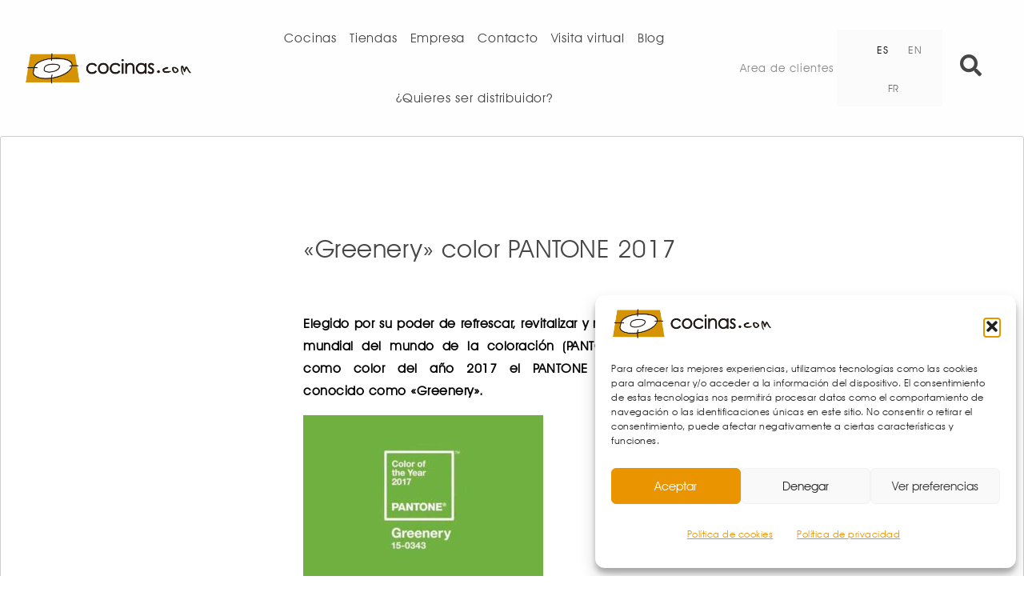

--- FILE ---
content_type: text/html; charset=UTF-8
request_url: https://cocinas.com/blog/greenery-color-pantone-2017/
body_size: 25436
content:
<!DOCTYPE html>
<html lang="es-ES" prefix="og: https://ogp.me/ns#">
<head>
	<meta charset="UTF-8">
	<meta name="viewport" content="width=device-width, initial-scale=1.0, viewport-fit=cover" />			<title>
			&quot;Greenery&quot; color PANTONE 2017 - Cocinas.com		</title>
		
<!-- Optimización para motores de búsqueda de Rank Math -  https://rankmath.com/ -->
<meta name="description" content="Elegido por su poder de refrescar, revitalizar y renovar; el referente mundial del mundo de la coloración (PANTONE),  ha elegido como color del año 2017 el"/>
<meta name="robots" content="index, follow, max-snippet:-1, max-video-preview:-1, max-image-preview:large"/>
<link rel="canonical" href="https://cocinas.com/blog/greenery-color-pantone-2017/" />
<meta property="og:locale" content="es_ES" />
<meta property="og:type" content="article" />
<meta property="og:title" content="&quot;Greenery&quot; color PANTONE 2017 - Cocinas.com" />
<meta property="og:description" content="Elegido por su poder de refrescar, revitalizar y renovar; el referente mundial del mundo de la coloración (PANTONE),  ha elegido como color del año 2017 el" />
<meta property="og:url" content="https://cocinas.com/blog/greenery-color-pantone-2017/" />
<meta property="og:site_name" content="Cocinas.com" />
<meta property="article:tag" content="Cocinas.com" />
<meta property="article:tag" content="consejos" />
<meta property="article:tag" content="decoracion" />
<meta property="article:tag" content="diseño cocinas" />
<meta property="article:tag" content="elegir la cocina" />
<meta property="article:tag" content="interiorismo" />
<meta property="article:tag" content="mobiliario de cocina" />
<meta property="article:tag" content="tendencias" />
<meta property="article:section" content="Consejos e Ideas" />
<meta property="og:updated_time" content="2023-01-02T13:07:30+01:00" />
<meta property="og:image" content="https://cocinas.com/wp-content/uploads/2017/01/pantone_2017_greenery_1-z-300x209.jpeg" />
<meta property="og:image:secure_url" content="https://cocinas.com/wp-content/uploads/2017/01/pantone_2017_greenery_1-z-300x209.jpeg" />
<meta property="og:image:alt" content="Greenery" />
<meta property="article:published_time" content="2017-01-11T10:00:17+01:00" />
<meta property="article:modified_time" content="2023-01-02T13:07:30+01:00" />
<meta name="twitter:card" content="summary_large_image" />
<meta name="twitter:title" content="&quot;Greenery&quot; color PANTONE 2017 - Cocinas.com" />
<meta name="twitter:description" content="Elegido por su poder de refrescar, revitalizar y renovar; el referente mundial del mundo de la coloración (PANTONE),  ha elegido como color del año 2017 el" />
<meta name="twitter:image" content="https://cocinas.com/wp-content/uploads/2017/01/pantone_2017_greenery_1-z-300x209.jpeg" />
<meta name="twitter:label1" content="Escrito por" />
<meta name="twitter:data1" content="cocinas_admin" />
<meta name="twitter:label2" content="Tiempo de lectura" />
<meta name="twitter:data2" content="Menos de un minuto" />
<script type="application/ld+json" class="rank-math-schema">{"@context":"https://schema.org","@graph":[{"@type":"Organization","@id":"https://cocinas.com/#organization","name":"Cocinas.com","url":"https://cocinas.com","logo":{"@type":"ImageObject","@id":"https://cocinas.com/#logo","url":"https://cocinas.com/wp-content/uploads/2021/07/logo-cocinas1.jpg","contentUrl":"https://cocinas.com/wp-content/uploads/2021/07/logo-cocinas1.jpg","caption":"Cocinas.com","inLanguage":"es","width":"171","height":"160"}},{"@type":"WebSite","@id":"https://cocinas.com/#website","url":"https://cocinas.com","name":"Cocinas.com","publisher":{"@id":"https://cocinas.com/#organization"},"inLanguage":"es"},{"@type":"ImageObject","@id":"https://cocinas.com/wp-content/uploads/2017/01/cocinascom_com_decorar_las_paredes_pintura_para_azulejos-300x182-1.jpeg","url":"https://cocinas.com/wp-content/uploads/2017/01/cocinascom_com_decorar_las_paredes_pintura_para_azulejos-300x182-1.jpeg","width":"300","height":"182","inLanguage":"es"},{"@type":"WebPage","@id":"https://cocinas.com/blog/greenery-color-pantone-2017/#webpage","url":"https://cocinas.com/blog/greenery-color-pantone-2017/","name":"&quot;Greenery&quot; color PANTONE 2017 - Cocinas.com","datePublished":"2017-01-11T10:00:17+01:00","dateModified":"2023-01-02T13:07:30+01:00","isPartOf":{"@id":"https://cocinas.com/#website"},"primaryImageOfPage":{"@id":"https://cocinas.com/wp-content/uploads/2017/01/cocinascom_com_decorar_las_paredes_pintura_para_azulejos-300x182-1.jpeg"},"inLanguage":"es"},{"@type":"Person","@id":"https://cocinas.com/author/cocinas_admin/","name":"cocinas_admin","url":"https://cocinas.com/author/cocinas_admin/","image":{"@type":"ImageObject","@id":"https://secure.gravatar.com/avatar/6e49b2ff6b09d96a0f3ae9081acce6d30f898457241a34838670a610cd352525?s=96&amp;d=mm&amp;r=g","url":"https://secure.gravatar.com/avatar/6e49b2ff6b09d96a0f3ae9081acce6d30f898457241a34838670a610cd352525?s=96&amp;d=mm&amp;r=g","caption":"cocinas_admin","inLanguage":"es"},"sameAs":["https://cocinas.com"],"worksFor":{"@id":"https://cocinas.com/#organization"}},{"@type":"BlogPosting","headline":"&quot;Greenery&quot; color PANTONE 2017 - Cocinas.com","keywords":"Greenery,cocinas.com","datePublished":"2017-01-11T10:00:17+01:00","dateModified":"2023-01-02T13:07:30+01:00","articleSection":"Consejos e Ideas, Dise\u00f1o de Cocinas y Tendencias, General, Modelos de Cocina, Renueva tu cocina","author":{"@id":"https://cocinas.com/author/cocinas_admin/","name":"cocinas_admin"},"publisher":{"@id":"https://cocinas.com/#organization"},"description":"Elegido por su poder de refrescar, revitalizar y renovar; el referente mundial del mundo de la coloraci\u00f3n (PANTONE), \u00a0ha elegido como color del a\u00f1o 2017 el","name":"&quot;Greenery&quot; color PANTONE 2017 - Cocinas.com","@id":"https://cocinas.com/blog/greenery-color-pantone-2017/#richSnippet","isPartOf":{"@id":"https://cocinas.com/blog/greenery-color-pantone-2017/#webpage"},"image":{"@id":"https://cocinas.com/wp-content/uploads/2017/01/cocinascom_com_decorar_las_paredes_pintura_para_azulejos-300x182-1.jpeg"},"inLanguage":"es","mainEntityOfPage":{"@id":"https://cocinas.com/blog/greenery-color-pantone-2017/#webpage"}}]}</script>
<!-- /Plugin Rank Math WordPress SEO -->

<link rel='dns-prefetch' href='//www.googletagmanager.com' />
<link rel='dns-prefetch' href='//fonts.googleapis.com' />
<link rel="alternate" type="application/rss+xml" title="Cocinas.com &raquo; Feed" href="https://cocinas.com/feed/" />
<link rel="alternate" type="application/rss+xml" title="Cocinas.com &raquo; Feed de los comentarios" href="https://cocinas.com/comments/feed/" />
<link rel="alternate" type="application/rss+xml" title="Cocinas.com &raquo; Comentario «Greenery» color PANTONE 2017 del feed" href="https://cocinas.com/blog/greenery-color-pantone-2017/feed/" />
<link rel="alternate" title="oEmbed (JSON)" type="application/json+oembed" href="https://cocinas.com/wp-json/oembed/1.0/embed?url=https%3A%2F%2Fcocinas.com%2Fblog%2Fgreenery-color-pantone-2017%2F&#038;lang=es" />
<link rel="alternate" title="oEmbed (XML)" type="text/xml+oembed" href="https://cocinas.com/wp-json/oembed/1.0/embed?url=https%3A%2F%2Fcocinas.com%2Fblog%2Fgreenery-color-pantone-2017%2F&#038;format=xml&#038;lang=es" />
<style id='wp-img-auto-sizes-contain-inline-css' type='text/css'>
img:is([sizes=auto i],[sizes^="auto," i]){contain-intrinsic-size:3000px 1500px}
/*# sourceURL=wp-img-auto-sizes-contain-inline-css */
</style>
<style id='wp-emoji-styles-inline-css' type='text/css'>

	img.wp-smiley, img.emoji {
		display: inline !important;
		border: none !important;
		box-shadow: none !important;
		height: 1em !important;
		width: 1em !important;
		margin: 0 0.07em !important;
		vertical-align: -0.1em !important;
		background: none !important;
		padding: 0 !important;
	}
/*# sourceURL=wp-emoji-styles-inline-css */
</style>
<link rel='stylesheet' id='wp-block-library-css' href='https://cocinas.com/wp-includes/css/dist/block-library/style.min.css' type='text/css' media='all' />
<style id='classic-theme-styles-inline-css' type='text/css'>
/*! This file is auto-generated */
.wp-block-button__link{color:#fff;background-color:#32373c;border-radius:9999px;box-shadow:none;text-decoration:none;padding:calc(.667em + 2px) calc(1.333em + 2px);font-size:1.125em}.wp-block-file__button{background:#32373c;color:#fff;text-decoration:none}
/*# sourceURL=/wp-includes/css/classic-themes.min.css */
</style>
<style id='global-styles-inline-css' type='text/css'>
:root{--wp--preset--aspect-ratio--square: 1;--wp--preset--aspect-ratio--4-3: 4/3;--wp--preset--aspect-ratio--3-4: 3/4;--wp--preset--aspect-ratio--3-2: 3/2;--wp--preset--aspect-ratio--2-3: 2/3;--wp--preset--aspect-ratio--16-9: 16/9;--wp--preset--aspect-ratio--9-16: 9/16;--wp--preset--color--black: #000000;--wp--preset--color--cyan-bluish-gray: #abb8c3;--wp--preset--color--white: #ffffff;--wp--preset--color--pale-pink: #f78da7;--wp--preset--color--vivid-red: #cf2e2e;--wp--preset--color--luminous-vivid-orange: #ff6900;--wp--preset--color--luminous-vivid-amber: #fcb900;--wp--preset--color--light-green-cyan: #7bdcb5;--wp--preset--color--vivid-green-cyan: #00d084;--wp--preset--color--pale-cyan-blue: #8ed1fc;--wp--preset--color--vivid-cyan-blue: #0693e3;--wp--preset--color--vivid-purple: #9b51e0;--wp--preset--gradient--vivid-cyan-blue-to-vivid-purple: linear-gradient(135deg,rgb(6,147,227) 0%,rgb(155,81,224) 100%);--wp--preset--gradient--light-green-cyan-to-vivid-green-cyan: linear-gradient(135deg,rgb(122,220,180) 0%,rgb(0,208,130) 100%);--wp--preset--gradient--luminous-vivid-amber-to-luminous-vivid-orange: linear-gradient(135deg,rgb(252,185,0) 0%,rgb(255,105,0) 100%);--wp--preset--gradient--luminous-vivid-orange-to-vivid-red: linear-gradient(135deg,rgb(255,105,0) 0%,rgb(207,46,46) 100%);--wp--preset--gradient--very-light-gray-to-cyan-bluish-gray: linear-gradient(135deg,rgb(238,238,238) 0%,rgb(169,184,195) 100%);--wp--preset--gradient--cool-to-warm-spectrum: linear-gradient(135deg,rgb(74,234,220) 0%,rgb(151,120,209) 20%,rgb(207,42,186) 40%,rgb(238,44,130) 60%,rgb(251,105,98) 80%,rgb(254,248,76) 100%);--wp--preset--gradient--blush-light-purple: linear-gradient(135deg,rgb(255,206,236) 0%,rgb(152,150,240) 100%);--wp--preset--gradient--blush-bordeaux: linear-gradient(135deg,rgb(254,205,165) 0%,rgb(254,45,45) 50%,rgb(107,0,62) 100%);--wp--preset--gradient--luminous-dusk: linear-gradient(135deg,rgb(255,203,112) 0%,rgb(199,81,192) 50%,rgb(65,88,208) 100%);--wp--preset--gradient--pale-ocean: linear-gradient(135deg,rgb(255,245,203) 0%,rgb(182,227,212) 50%,rgb(51,167,181) 100%);--wp--preset--gradient--electric-grass: linear-gradient(135deg,rgb(202,248,128) 0%,rgb(113,206,126) 100%);--wp--preset--gradient--midnight: linear-gradient(135deg,rgb(2,3,129) 0%,rgb(40,116,252) 100%);--wp--preset--font-size--small: 13px;--wp--preset--font-size--medium: 20px;--wp--preset--font-size--large: 36px;--wp--preset--font-size--x-large: 42px;--wp--preset--spacing--20: 0.44rem;--wp--preset--spacing--30: 0.67rem;--wp--preset--spacing--40: 1rem;--wp--preset--spacing--50: 1.5rem;--wp--preset--spacing--60: 2.25rem;--wp--preset--spacing--70: 3.38rem;--wp--preset--spacing--80: 5.06rem;--wp--preset--shadow--natural: 6px 6px 9px rgba(0, 0, 0, 0.2);--wp--preset--shadow--deep: 12px 12px 50px rgba(0, 0, 0, 0.4);--wp--preset--shadow--sharp: 6px 6px 0px rgba(0, 0, 0, 0.2);--wp--preset--shadow--outlined: 6px 6px 0px -3px rgb(255, 255, 255), 6px 6px rgb(0, 0, 0);--wp--preset--shadow--crisp: 6px 6px 0px rgb(0, 0, 0);}:where(.is-layout-flex){gap: 0.5em;}:where(.is-layout-grid){gap: 0.5em;}body .is-layout-flex{display: flex;}.is-layout-flex{flex-wrap: wrap;align-items: center;}.is-layout-flex > :is(*, div){margin: 0;}body .is-layout-grid{display: grid;}.is-layout-grid > :is(*, div){margin: 0;}:where(.wp-block-columns.is-layout-flex){gap: 2em;}:where(.wp-block-columns.is-layout-grid){gap: 2em;}:where(.wp-block-post-template.is-layout-flex){gap: 1.25em;}:where(.wp-block-post-template.is-layout-grid){gap: 1.25em;}.has-black-color{color: var(--wp--preset--color--black) !important;}.has-cyan-bluish-gray-color{color: var(--wp--preset--color--cyan-bluish-gray) !important;}.has-white-color{color: var(--wp--preset--color--white) !important;}.has-pale-pink-color{color: var(--wp--preset--color--pale-pink) !important;}.has-vivid-red-color{color: var(--wp--preset--color--vivid-red) !important;}.has-luminous-vivid-orange-color{color: var(--wp--preset--color--luminous-vivid-orange) !important;}.has-luminous-vivid-amber-color{color: var(--wp--preset--color--luminous-vivid-amber) !important;}.has-light-green-cyan-color{color: var(--wp--preset--color--light-green-cyan) !important;}.has-vivid-green-cyan-color{color: var(--wp--preset--color--vivid-green-cyan) !important;}.has-pale-cyan-blue-color{color: var(--wp--preset--color--pale-cyan-blue) !important;}.has-vivid-cyan-blue-color{color: var(--wp--preset--color--vivid-cyan-blue) !important;}.has-vivid-purple-color{color: var(--wp--preset--color--vivid-purple) !important;}.has-black-background-color{background-color: var(--wp--preset--color--black) !important;}.has-cyan-bluish-gray-background-color{background-color: var(--wp--preset--color--cyan-bluish-gray) !important;}.has-white-background-color{background-color: var(--wp--preset--color--white) !important;}.has-pale-pink-background-color{background-color: var(--wp--preset--color--pale-pink) !important;}.has-vivid-red-background-color{background-color: var(--wp--preset--color--vivid-red) !important;}.has-luminous-vivid-orange-background-color{background-color: var(--wp--preset--color--luminous-vivid-orange) !important;}.has-luminous-vivid-amber-background-color{background-color: var(--wp--preset--color--luminous-vivid-amber) !important;}.has-light-green-cyan-background-color{background-color: var(--wp--preset--color--light-green-cyan) !important;}.has-vivid-green-cyan-background-color{background-color: var(--wp--preset--color--vivid-green-cyan) !important;}.has-pale-cyan-blue-background-color{background-color: var(--wp--preset--color--pale-cyan-blue) !important;}.has-vivid-cyan-blue-background-color{background-color: var(--wp--preset--color--vivid-cyan-blue) !important;}.has-vivid-purple-background-color{background-color: var(--wp--preset--color--vivid-purple) !important;}.has-black-border-color{border-color: var(--wp--preset--color--black) !important;}.has-cyan-bluish-gray-border-color{border-color: var(--wp--preset--color--cyan-bluish-gray) !important;}.has-white-border-color{border-color: var(--wp--preset--color--white) !important;}.has-pale-pink-border-color{border-color: var(--wp--preset--color--pale-pink) !important;}.has-vivid-red-border-color{border-color: var(--wp--preset--color--vivid-red) !important;}.has-luminous-vivid-orange-border-color{border-color: var(--wp--preset--color--luminous-vivid-orange) !important;}.has-luminous-vivid-amber-border-color{border-color: var(--wp--preset--color--luminous-vivid-amber) !important;}.has-light-green-cyan-border-color{border-color: var(--wp--preset--color--light-green-cyan) !important;}.has-vivid-green-cyan-border-color{border-color: var(--wp--preset--color--vivid-green-cyan) !important;}.has-pale-cyan-blue-border-color{border-color: var(--wp--preset--color--pale-cyan-blue) !important;}.has-vivid-cyan-blue-border-color{border-color: var(--wp--preset--color--vivid-cyan-blue) !important;}.has-vivid-purple-border-color{border-color: var(--wp--preset--color--vivid-purple) !important;}.has-vivid-cyan-blue-to-vivid-purple-gradient-background{background: var(--wp--preset--gradient--vivid-cyan-blue-to-vivid-purple) !important;}.has-light-green-cyan-to-vivid-green-cyan-gradient-background{background: var(--wp--preset--gradient--light-green-cyan-to-vivid-green-cyan) !important;}.has-luminous-vivid-amber-to-luminous-vivid-orange-gradient-background{background: var(--wp--preset--gradient--luminous-vivid-amber-to-luminous-vivid-orange) !important;}.has-luminous-vivid-orange-to-vivid-red-gradient-background{background: var(--wp--preset--gradient--luminous-vivid-orange-to-vivid-red) !important;}.has-very-light-gray-to-cyan-bluish-gray-gradient-background{background: var(--wp--preset--gradient--very-light-gray-to-cyan-bluish-gray) !important;}.has-cool-to-warm-spectrum-gradient-background{background: var(--wp--preset--gradient--cool-to-warm-spectrum) !important;}.has-blush-light-purple-gradient-background{background: var(--wp--preset--gradient--blush-light-purple) !important;}.has-blush-bordeaux-gradient-background{background: var(--wp--preset--gradient--blush-bordeaux) !important;}.has-luminous-dusk-gradient-background{background: var(--wp--preset--gradient--luminous-dusk) !important;}.has-pale-ocean-gradient-background{background: var(--wp--preset--gradient--pale-ocean) !important;}.has-electric-grass-gradient-background{background: var(--wp--preset--gradient--electric-grass) !important;}.has-midnight-gradient-background{background: var(--wp--preset--gradient--midnight) !important;}.has-small-font-size{font-size: var(--wp--preset--font-size--small) !important;}.has-medium-font-size{font-size: var(--wp--preset--font-size--medium) !important;}.has-large-font-size{font-size: var(--wp--preset--font-size--large) !important;}.has-x-large-font-size{font-size: var(--wp--preset--font-size--x-large) !important;}
:where(.wp-block-post-template.is-layout-flex){gap: 1.25em;}:where(.wp-block-post-template.is-layout-grid){gap: 1.25em;}
:where(.wp-block-term-template.is-layout-flex){gap: 1.25em;}:where(.wp-block-term-template.is-layout-grid){gap: 1.25em;}
:where(.wp-block-columns.is-layout-flex){gap: 2em;}:where(.wp-block-columns.is-layout-grid){gap: 2em;}
:root :where(.wp-block-pullquote){font-size: 1.5em;line-height: 1.6;}
/*# sourceURL=global-styles-inline-css */
</style>
<link rel='stylesheet' id='contact-form-7-css' href='https://cocinas.com/wp-content/plugins/contact-form-7/includes/css/styles.css' type='text/css' media='all' />
<link rel='stylesheet' id='wpsl-styles-css' href='https://cocinas.com/wp-content/plugins/wp-store-locator/css/styles.min.css' type='text/css' media='all' />
<link rel='stylesheet' id='cmplz-general-css' href='https://cocinas.com/wp-content/plugins/complianz-gdpr/assets/css/cookieblocker.min.css' type='text/css' media='all' />
<link rel='stylesheet' id='googleFonts-css' href='//fonts.googleapis.com/css?family=Lato%3A400%2C700%2C400italic%2C700italic' type='text/css' media='all' />
<link rel='stylesheet' id='elementor-frontend-css' href='https://cocinas.com/wp-content/plugins/elementor/assets/css/frontend.min.css' type='text/css' media='all' />
<link rel='stylesheet' id='widget-image-css' href='https://cocinas.com/wp-content/plugins/elementor/assets/css/widget-image.min.css' type='text/css' media='all' />
<link rel='stylesheet' id='widget-nav-menu-css' href='https://cocinas.com/wp-content/plugins/elementor-pro/assets/css/widget-nav-menu.min.css' type='text/css' media='all' />
<link rel='stylesheet' id='widget-icon-list-css' href='https://cocinas.com/wp-content/plugins/elementor/assets/css/widget-icon-list.min.css' type='text/css' media='all' />
<link rel='stylesheet' id='e-animation-grow-css' href='https://cocinas.com/wp-content/plugins/elementor/assets/lib/animations/styles/e-animation-grow.min.css' type='text/css' media='all' />
<link rel='stylesheet' id='e-sticky-css' href='https://cocinas.com/wp-content/plugins/elementor-pro/assets/css/modules/sticky.min.css' type='text/css' media='all' />
<link rel='stylesheet' id='widget-heading-css' href='https://cocinas.com/wp-content/plugins/elementor/assets/css/widget-heading.min.css' type='text/css' media='all' />
<link rel='stylesheet' id='widget-social-icons-css' href='https://cocinas.com/wp-content/plugins/elementor/assets/css/widget-social-icons.min.css' type='text/css' media='all' />
<link rel='stylesheet' id='e-apple-webkit-css' href='https://cocinas.com/wp-content/plugins/elementor/assets/css/conditionals/apple-webkit.min.css' type='text/css' media='all' />
<link rel='stylesheet' id='widget-divider-css' href='https://cocinas.com/wp-content/plugins/elementor/assets/css/widget-divider.min.css' type='text/css' media='all' />
<link rel='stylesheet' id='widget-post-navigation-css' href='https://cocinas.com/wp-content/plugins/elementor-pro/assets/css/widget-post-navigation.min.css' type='text/css' media='all' />
<link rel='stylesheet' id='widget-spacer-css' href='https://cocinas.com/wp-content/plugins/elementor/assets/css/widget-spacer.min.css' type='text/css' media='all' />
<link rel='stylesheet' id='elementor-icons-css' href='https://cocinas.com/wp-content/plugins/elementor/assets/lib/eicons/css/elementor-icons.min.css' type='text/css' media='all' />
<link rel='stylesheet' id='elementor-post-6-css' href='https://cocinas.com/wp-content/uploads/elementor/css/post-6.css' type='text/css' media='all' />
<link rel='stylesheet' id='cpel-language-switcher-css' href='https://cocinas.com/wp-content/plugins/connect-polylang-elementor/assets/css/language-switcher.min.css' type='text/css' media='all' />
<link rel='stylesheet' id='elementor-post-4528-css' href='https://cocinas.com/wp-content/uploads/elementor/css/post-4528.css' type='text/css' media='all' />
<link rel='stylesheet' id='elementor-post-20-css' href='https://cocinas.com/wp-content/uploads/elementor/css/post-20.css' type='text/css' media='all' />
<link rel='stylesheet' id='elementor-post-10111-css' href='https://cocinas.com/wp-content/uploads/elementor/css/post-10111.css' type='text/css' media='all' />
<link rel='stylesheet' id='yarpp-thumbnails-css' href='https://cocinas.com/wp-content/plugins/yet-another-related-posts-plugin/style/styles_thumbnails.css' type='text/css' media='all' />
<style id='yarpp-thumbnails-inline-css' type='text/css'>
.yarpp-thumbnails-horizontal .yarpp-thumbnail {width: 160px;height: 200px;margin: 5px;margin-left: 0px;}.yarpp-thumbnail > img, .yarpp-thumbnail-default {width: 150px;height: 150px;margin: 5px;}.yarpp-thumbnails-horizontal .yarpp-thumbnail-title {margin: 7px;margin-top: 0px;width: 150px;}.yarpp-thumbnail-default > img {min-height: 150px;min-width: 150px;}
/*# sourceURL=yarpp-thumbnails-inline-css */
</style>
<link rel='stylesheet' id='eael-general-css' href='https://cocinas.com/wp-content/plugins/essential-addons-for-elementor-lite/assets/front-end/css/view/general.min.css' type='text/css' media='all' />
<link rel='stylesheet' id='bones-stylesheet-css' href='https://cocinas.com/wp-content/themes/theme-bones-master/library/css/style.css' type='text/css' media='all' />
<link rel='stylesheet' id='elementor-gf-local-roboto-css' href='https://cocinas.com/wp-content/uploads/elementor/google-fonts/css/roboto.css' type='text/css' media='all' />
<link rel='stylesheet' id='elementor-gf-local-montserrat-css' href='https://cocinas.com/wp-content/uploads/elementor/google-fonts/css/montserrat.css' type='text/css' media='all' />
<link rel='stylesheet' id='elementor-icons-shared-0-css' href='https://cocinas.com/wp-content/plugins/elementor/assets/lib/font-awesome/css/fontawesome.min.css' type='text/css' media='all' />
<link rel='stylesheet' id='elementor-icons-fa-solid-css' href='https://cocinas.com/wp-content/plugins/elementor/assets/lib/font-awesome/css/solid.min.css' type='text/css' media='all' />
<link rel='stylesheet' id='elementor-icons-fa-regular-css' href='https://cocinas.com/wp-content/plugins/elementor/assets/lib/font-awesome/css/regular.min.css' type='text/css' media='all' />
<link rel='stylesheet' id='elementor-icons-fa-brands-css' href='https://cocinas.com/wp-content/plugins/elementor/assets/lib/font-awesome/css/brands.min.css' type='text/css' media='all' />
<script type="text/javascript" src="https://cocinas.com/wp-includes/js/jquery/jquery.min.js" id="jquery-core-js"></script>
<script type="text/javascript" src="https://cocinas.com/wp-includes/js/jquery/jquery-migrate.min.js" id="jquery-migrate-js"></script>

<!-- Fragmento de código de la etiqueta de Google (gtag.js) añadida por Site Kit -->
<!-- Fragmento de código de Google Analytics añadido por Site Kit -->
<script type="text/javascript" src="https://www.googletagmanager.com/gtag/js?id=GT-TWQTPDP" id="google_gtagjs-js" async></script>
<script type="text/javascript" id="google_gtagjs-js-after">
/* <![CDATA[ */
window.dataLayer = window.dataLayer || [];function gtag(){dataLayer.push(arguments);}
gtag("set","linker",{"domains":["cocinas.com"]});
gtag("js", new Date());
gtag("set", "developer_id.dZTNiMT", true);
gtag("config", "GT-TWQTPDP");
//# sourceURL=google_gtagjs-js-after
/* ]]> */
</script>
<script type="text/javascript" src="https://cocinas.com/wp-content/themes/theme-bones-master/library/js/libs/modernizr.custom.min.js" id="bones-modernizr-js"></script>
<link rel="https://api.w.org/" href="https://cocinas.com/wp-json/" /><link rel="alternate" title="JSON" type="application/json" href="https://cocinas.com/wp-json/wp/v2/posts/7697" /><link rel='shortlink' href='https://cocinas.com/?p=7697' />
<meta name="generator" content="Site Kit by Google 1.168.0" />			<style>.cmplz-hidden {
					display: none !important;
				}</style><meta name="generator" content="Elementor 3.33.4; features: additional_custom_breakpoints; settings: css_print_method-external, google_font-enabled, font_display-auto">
			<style>
				.e-con.e-parent:nth-of-type(n+4):not(.e-lazyloaded):not(.e-no-lazyload),
				.e-con.e-parent:nth-of-type(n+4):not(.e-lazyloaded):not(.e-no-lazyload) * {
					background-image: none !important;
				}
				@media screen and (max-height: 1024px) {
					.e-con.e-parent:nth-of-type(n+3):not(.e-lazyloaded):not(.e-no-lazyload),
					.e-con.e-parent:nth-of-type(n+3):not(.e-lazyloaded):not(.e-no-lazyload) * {
						background-image: none !important;
					}
				}
				@media screen and (max-height: 640px) {
					.e-con.e-parent:nth-of-type(n+2):not(.e-lazyloaded):not(.e-no-lazyload),
					.e-con.e-parent:nth-of-type(n+2):not(.e-lazyloaded):not(.e-no-lazyload) * {
						background-image: none !important;
					}
				}
			</style>
						<meta name="theme-color" content="#F7F7F5">
			<link rel="icon" href="https://cocinas.com/wp-content/uploads/2023/11/favicon-cocinas-nuevo-100x100.png" sizes="32x32" />
<link rel="icon" href="https://cocinas.com/wp-content/uploads/2023/11/favicon-cocinas-nuevo-300x300.png" sizes="192x192" />
<link rel="apple-touch-icon" href="https://cocinas.com/wp-content/uploads/2023/11/favicon-cocinas-nuevo-300x300.png" />
<meta name="msapplication-TileImage" content="https://cocinas.com/wp-content/uploads/2023/11/favicon-cocinas-nuevo-300x300.png" />
		<style type="text/css" id="wp-custom-css">
			.wpsl-store-location .wpsl-street:nth-child(2) {
	text-transform:capitalize;
}

.idioma {
	opacity: .4!important;
	transition: all .2s;
}

.idioma:hover {
	opacity: 1!important;
}
.woocommerce-breadcrumb {
	margin-top: 50px;
}
.woocommerce-breadcrumb a{
	text-transform: capitalize!important;
}

.elementor-widget-woocommerce-breadcrumb .elementor-widget-container {
    background-image: none!important;
	padding:0!important;
}

.listas_distribuidor .elementor-icon-list-icon svg {
	height:50px;
}

.elementor-sticky--effects {
	background-color:white!important;
	height: inherit;
}

#wpsl-search-btn {
	display:none;
}

.swiper-slide-contents.animated.fadeInUp {
	animation:none;
	display:block!important;
	transform: none!important;
}

.swiper-slide-contents {
	display:block!important;
}

.elementor-posts__hover-gradient .elementor-post__card .elementor-post__thumbnail__link:after {
    background-image: linear-gradient(0deg,rgba(0,0,0,.80),transparent 70%)!important;
}

.menu-marcado a {
	color:#FF7900!important;
	opacity:1!important;
	font-weight:500!important;
}

.producto_texto h1 {
	color:#464646!important;
	font-size:25px!important;
	line-height:1.2;
}

.producto_texto h1 strong {
	color:#FF7900!important;
	font-size:40px!important;
	font-weight:600!important;
}

.producto_texto p {
	margin-top:2em;
	color:#464646!important;
	font-size:15px!important;
	line-height:1.6;
}

.producto_texto p b {
	font-weight:400!important;
	font-size:15px!important;
	line-height:2.3;
	background-color:white;
	padding:.3em .8em;
}

.products.columns-3 .product {
	transition: all .3s;
	border-bottom: solid 10px transparent;
	padding-bottom:2em!important;
}


.products.columns-3 .product:hover {
	border-bottom: solid 10px #FF7900;
	background-color:white;
}


.woocommerce-loop-product__title span {
	font-weight: 100;
	font-size: 20px;
}

.woocommerce-loop-product__title {
	line-height:.8!important;
}

.titulo_producto span {
	display:none!important;
}

/*DISEÑOS*/

.premium-blog-content-wrapper {
	background:linear-gradient(180deg, rgba(0,0,0,0) 0%, rgba(0,0,0,1) 100%);
	transition: all .3s;
}

.premium-blog-post-outer-container:hover .premium-blog-content-wrapper {
	opacity:.8;
}


.premium-blog-entry-container {
	display:none;
}

.premium-blog-post-content {
	color: white!important;
	font-size:20px!important;
	line-height:15pt!important;
}

.premium-blog-post-content b {
	font-weight: 600;
}

ol, ul {
    padding: 1em;
    list-style-type: disc;
}

ol, ul li {
    padding: 1em;
}

/*BUSCADOR MAPA*/

#asl-storelocator.storelocator-main.asl-p-cont.asl-bg-0 .infoWindow {
  background-color: #ffffff;
}
#asl-storelocator.storelocator-main.asl-p-cont.asl-bg-0 .infoWindow .features li {
  color: #808080;
}
#asl-storelocator.storelocator-main.asl-p-cont.asl-bg-0 .infoWindow h2 {
  color: #000000;
}
#asl-storelocator.storelocator-main.asl-p-cont.asl-bg-0 .storelocator-panel {
  border: 1px solid #cccccc;
}
#asl-storelocator.storelocator-main.asl-p-cont.asl-bg-0 .store-locator h4 {
  color: #ff7900;
}
#asl-storelocator.storelocator-main.asl-p-cont.asl-bg-0 .store-locator .agile-modal-backdrop-in {
  background-color: #000000;
}
#asl-storelocator.storelocator-main.asl-p-cont.asl-bg-0 .store-locator button.close-directions.close[aria-label="Close"] {
  background: rgba(0,0,0,0) none repeat scroll 0 0;
}
#asl-storelocator.storelocator-main.asl-p-cont.asl-bg-0 .half-rule {
  border-color: #cccccc;
}
#asl-storelocator.storelocator-main.asl-p-cont.asl-bg-0 .half-rule-1 {
  border-bottom: 1px solid #dddddd;
}
#asl-storelocator.storelocator-main.asl-bg-0 #asl-map-canv {
  background: #ffffff;
}
#asl-storelocator.storelocator-main.asl-bg-0 #panel,
#asl-storelocator.storelocator-main.asl-bg-0 #asl-list {
  background: #ffffff;
}
#asl-storelocator.storelocator-main.asl-p-cont.asl-bg-0 .map-canvas-outer {
  background: none repeat scroll 0 0 #ffffff;
  border: 1px solid #dddddd;
}
#asl-storelocator.storelocator-main.asl-p-cont.asl-bg-0 .panel-cont button,
#asl-storelocator.storelocator-main.asl-p-cont.asl-bg-0 .panel-cont .btn.btn-asl {
  background-color: #ff7900 !important;
}
#asl-storelocator.storelocator-main.asl-p-cont.asl-bg-0 .panel-inner .item .addr-sec .p-title,
#asl-storelocator.storelocator-main.asl-p-cont.asl-bg-0 .panel-inner .sl-item .addr-sec .p-title {
  color: #ff7900;
}
#asl-storelocator.storelocator-main.asl-p-cont.asl-bg-0 div.arrow-down {
  border-top: 25px solid #ffffff;
}
#asl-storelocator.storelocator-main.asl-p-cont.asl-bg-0 .loading {
  background-color: #ffffff;
  border: 1px solid #cccccc;
}
#asl-storelocator.storelocator-main.asl-p-cont.asl-bg-0 .asl-overlay h1.h1 {
  color: #ff7900;
}
#asl-storelocator.storelocator-main.asl-p-cont.asl-bg-0 .asl-overlay-on-item h1.h1 {
  color: #ff7900;
}
#asl-storelocator.storelocator-main.asl-p-cont.asl-bg-0 body.search-list {
  background: #F8F8F8;
}
#asl-storelocator.storelocator-main.asl-p-cont.asl-bg-0 #panel,
#asl-storelocator.storelocator-main.asl-p-cont.asl-bg-0 #asl-list {
  color: #51493e;
}
#asl-storelocator.storelocator-main.asl-p-cont.asl-bg-0 #panel .s-distance,
#asl-storelocator.storelocator-main.asl-p-cont.asl-bg-0 #asl-list .s-distance {
  color: inherit !important;
}
#asl-storelocator.storelocator-main.asl-p-cont.asl-bg-0 #panel .item-state a,
#asl-storelocator.storelocator-main.asl-p-cont.asl-bg-0 #asl-list .item-state a {
  color: #51493e;
}
#asl-storelocator.storelocator-main.asl-p-cont.asl-bg-0 #panel .item-state a span,
#asl-storelocator.storelocator-main.asl-p-cont.asl-bg-0 #asl-list .item-state a span {
  background: #e1e1e1;
  color: #ffffff;
}
#asl-storelocator.storelocator-main.asl-p-cont.asl-bg-0 #panel .item-state a:hover span,
#asl-storelocator.storelocator-main.asl-p-cont.asl-bg-0 #asl-list .item-state a:hover span {
  background-color: #008ad2;
  color: #ffffff;
}
#asl-storelocator.storelocator-main.asl-p-cont.asl-bg-0 #panel .item-state a.collapsed span,
#asl-storelocator.storelocator-main.asl-p-cont.asl-bg-0 #asl-list .item-state a.collapsed span {
  background-color: #008ad2;
  color: #ffffff;
}
#asl-storelocator.storelocator-main.asl-p-cont.asl-bg-0 .store.highlighted .store-inner {
  background-color: #ffffe0;
}
#asl-storelocator.storelocator-main.asl-p-cont.asl-bg-0 .close {
  background: none repeat scroll 0 0 rgba(0,0,0,0);
}
#asl-storelocator.storelocator-main.asl-p-cont.asl-bg-0 .infoBox .categories {
  color: #cccccc;
}
#asl-storelocator.storelocator-main.asl-p-cont.asl-bg-0 .chosen-container-multi .chosen-choices {
  border: 1px solid #cccccc;
  box-shadow: 0 1px 1px rgba(0,0,0,0.075) inset;
}
#asl-storelocator.storelocator-main.asl-p-cont.asl-bg-0 .item,
#asl-storelocator.storelocator-main.asl-p-cont.asl-bg-0 .sl-item {
  background: transparent none repeat scroll 0 0 !important;
  border-bottom: 1px solid #cccccc !important;
}
#asl-storelocator.storelocator-main.asl-p-cont.asl-bg-0 .item .thumb-a img,
#asl-storelocator.storelocator-main.asl-p-cont.asl-bg-0 .sl-item .thumb-a img {
  border: 2px solid #d6dce2;
}
#asl-storelocator.storelocator-main.asl-p-cont.asl-bg-0 .item .thumb-a .photo-count,
#asl-storelocator.storelocator-main.asl-p-cont.asl-bg-0 .sl-item .thumb-a .photo-count {
  background: #6D5B50;
  color: #ffffff;
}
#asl-storelocator.storelocator-main.asl-p-cont.asl-bg-0 .item .s-distance,
#asl-storelocator.storelocator-main.asl-p-cont.asl-bg-0 .sl-item .s-distance {
  color: #000000;
}
#asl-storelocator.storelocator-main.asl-p-cont.asl-bg-0 .item:nth-child(2n),
#asl-storelocator.storelocator-main.asl-p-cont.asl-bg-0 .sl-item:nth-child(2n) {
  background: #fafafa none repeat scroll 0 0 !important;
}
#asl-storelocator.storelocator-main.asl-p-cont.asl-bg-0 .wrapper-container {
  background: #ffffff;
  border: 1px solid #d6dce2;
}
#asl-storelocator.storelocator-main.asl-p-cont.asl-bg-0 .listing-map.list-only {
  background: #ffffff;
  border: 1px solid #d6dce2;
}
#asl-storelocator.storelocator-main.asl-p-cont.asl-bg-0 .item.highlighted,
#asl-storelocator.storelocator-main.asl-p-cont.asl-bg-0 .sl-item.highlighted {
  background: #EEEEEE !important;
}
#asl-storelocator.storelocator-main.asl-p-cont.asl-bg-0 .adropdown-menu>.active>a,
#asl-storelocator.storelocator-main.asl-p-cont.asl-bg-0 .adropdown-menu>.active>a:hover,
#asl-storelocator.storelocator-main.asl-p-cont.asl-bg-0 .adropdown-menu>.active>a:focus {
  background: #ff7900;
}
#asl-storelocator.storelocator-main.asl-p-cont.asl-bg-0 .panel-inner .item .addr-sec .p-title,
#asl-storelocator.storelocator-main.asl-p-cont.asl-bg-0 .panel-inner .sl-item .addr-sec .p-title {
  color: #ff7900;
}
#asl-storelocator.storelocator-main.asl-p-cont.asl-bg-0 button.close-directions.close[aria-label="Close"] {
  background-color: #ff7900;
  color: #ffffff;
}
#asl-storelocator.storelocator-main.asl-p-cont.asl-bg-0 .panel .item,
#asl-storelocator.storelocator-main.asl-p-cont.asl-bg-0 .panel .sl-item {
  border-color: #ff7900;
}
#asl-storelocator.storelocator-main.asl-p-cont.asl-bg-0 .panel .item,
#asl-storelocator.storelocator-main.asl-p-cont.asl-bg-0 .panel .sl-item {
  background: #ffffff !important;
}
#asl-storelocator.storelocator-main.asl-p-cont.asl-bg-0 .item-state .panel .item:nth-child(2n),
#asl-storelocator.storelocator-main.asl-p-cont.asl-bg-0 .item-state .panel .sl-item:nth-child(2n) {
  background: #fafafa none repeat scroll 0 0 !important;
}
#asl-storelocator.storelocator-main.asl-p-cont.asl-bg-0 button.close-directions.close[aria-label="Close"] {
  background: rgba(0,0,0,0) none repeat scroll 0 0;
  color: #cccccc;
}
#asl-storelocator.storelocator-main.asl-p-cont.asl-bg-0 input#auto-complete-search:focus {
  border-color: rgba(0,0,0,0.36);
  box-shadow: inset 0 1px 1px rgba(0,0,0,0.075), 0 0 8px rgba(0,0,0,0.2);
}
#asl-storelocator.storelocator-main.asl-p-cont.asl-bg-0 .col-xs-12.search_filter p:last-child >span,
#asl-storelocator.storelocator-main.asl-p-cont.asl-bg-0 .col-xs-12.search_filter .sl-search-group >span,
#asl-storelocator.storelocator-main.asl-p-cont.asl-bg-0 .col-xs-12.search_filter .asl-store-search >span {
  background: #ff7900 repeat scroll 0 0;
}
#asl-storelocator.storelocator-main.asl-p-cont.asl-bg-0 .col-xs-12.search_filter p:last-child >span i,
#asl-storelocator.storelocator-main.asl-p-cont.asl-bg-0 .col-xs-12.search_filter .sl-search-group >span i,
#asl-storelocator.storelocator-main.asl-p-cont.asl-bg-0 .col-xs-12.search_filter .asl-store-search >span i {
  color: #ffffff;
}
#asl-storelocator.storelocator-main.asl-p-cont.asl-bg-0 .search_filter>p:last-child>span::before,
#asl-storelocator.storelocator-main.asl-p-cont.asl-bg-0 .search_filter>.sl-search-group>span::before {
  border-color: transparent #ff7900 transparent transparent;
}
#asl-storelocator.storelocator-main.asl-p-cont.asl-bg-0 .search_filter>p:first-child {
  color: #ff7900;
}
#asl-storelocator.storelocator-main.asl-p-cont.asl-bg-0 .search_filter .form-control {
  border: 1px solid #cccccc !important;
}
#asl-storelocator.storelocator-main.asl-p-cont.asl-bg-0 .categories_filter .multiselect.adropdown-toggle.style-btn.btn.btn-default {
  color: #808080 !important;
}
#asl-storelocator.storelocator-main.asl-p-cont.asl-bg-0 .slider-selection {
  background: #ff7900 none repeat scroll 0 0 !important;
}
#asl-storelocator.storelocator-main.asl-p-cont.asl-bg-0 .slider-track {
  background: #ff7900 none repeat scroll 0 0 !important;
}
#asl-storelocator.storelocator-main.asl-p-cont.asl-bg-0 .range_filter .rangeFilter .slider.slider-horizontal .slider-track .slider-handle.round {
  background: #ffffff none repeat scroll 0 0;
  border: 1px solid #cccccc;
}
#asl-storelocator.storelocator-main.asl-p-cont.asl-bg-0 .Status_filter input[type="checkbox"]:checked+.radio_btn {
  background: #ff7900 none repeat scroll 0 0;
}
#asl-storelocator.storelocator-main.asl-p-cont.asl-bg-0 .radio_btn {
  background: #ffffff none repeat scroll 0 0;
  border: 1px solid #ff7900;
}
#asl-storelocator.storelocator-main.asl-p-cont.asl-bg-0 .radio_btn::before {
  color: #ffffff;
}
#asl-storelocator.storelocator-main.asl-p-cont.asl-bg-0 .Status_filter p label {
  color: #cccccc;
}
#asl-storelocator.storelocator-main.asl-p-cont.asl-bg-0 .Filter_section {
  color: #808080;
  background: rgba(204,204,204,0.2) none repeat scroll 0 0;
}
#asl-storelocator.storelocator-main.asl-p-cont.asl-bg-0 .Filter_section .range_filter .multiselect.adropdown-toggle.style-btn.btn.btn-default {
  color: #808080 !important;
}
#asl-storelocator.storelocator-main.asl-p-cont.asl-bg-0 .Filter_section .range_filter .adropdown-menu li.active a {
  color: #ffffff !important;
}
#asl-storelocator.storelocator-main.asl-p-cont.asl-bg-0 .Filter_section .range_filter .adropdown-menu a {
  color: #808080 !important;
}
#asl-storelocator.storelocator-main.asl-p-cont.asl-bg-0 #panel.storelocator-panel,
#asl-storelocator.storelocator-main.asl-p-cont.asl-bg-0 #asl-list.storelocator-panel {
  border: 1px solid #cccccc;
}
#asl-storelocator.storelocator-main.asl-p-cont.asl-bg-0 .Num_of_store {
  background: #ff7900 none repeat scroll 0 0;
  color: #ffffff;
}
#asl-storelocator.storelocator-main.asl-p-cont.asl-bg-0 ul.adropdown-menu.multiselect-container .btn.btn-default.multiselect-clear-filter {
  border-color: #cccccc;
  color: #cccccc;
}
#asl-storelocator.storelocator-main.asl-p-cont.asl-bg-0 ul.adropdown-menu.multiselect-container li .input-group-addon {
  color: #cccccc;
}
#asl-storelocator.storelocator-main.asl-p-cont.asl-bg-0 .infoWindow a.action {
  background: #ff7900 none repeat scroll 0 0 !important;
  color: #ffffff !important;
}
#asl-storelocator.storelocator-main.asl-p-cont.asl-bg-0 .infoWindow .storelocator-main .action.directions {
  background: #ff7900 none repeat scroll 0 0;
  color: #ffffff;
}
#asl-storelocator.storelocator-main.asl-p-cont.asl-bg-0 .infoWindow>h3 {
  color: #ff7900 !important;
}
#asl-storelocator.storelocator-main.asl-p-cont.asl-bg-0 .infoWindow .info-addr .phone>b,
#asl-storelocator.storelocator-main.asl-p-cont.asl-bg-0 .infoWindow .info-addr .address,
#asl-storelocator.storelocator-main.asl-p-cont.asl-bg-0 .infoWindow .info-addr .categories,
#asl-storelocator.storelocator-main.asl-p-cont.asl-bg-0 .infoWindow .info-addr .phone>a,
#asl-storelocator.storelocator-main.asl-p-cont.asl-bg-0 .infoWindow .info-addr .distance,
#asl-storelocator.storelocator-main.asl-p-cont.asl-bg-0 .infoWindow .info-addr .p-time,
#asl-storelocator.storelocator-main.asl-p-cont.asl-bg-0 .infoWindow .info-addr .time,
#asl-storelocator.storelocator-main.asl-p-cont.asl-bg-0 .infoWindow .info-addr * {
  color: #333333 !important;
}
#asl-storelocator.storelocator-main.asl-p-cont.asl-bg-0 #style_2.infoWindow h3 {
  background: #ff7900 none repeat scroll 0 0;
  color: #ffffff !important;
}
#asl-storelocator.storelocator-main.asl-p-cont.asl-bg-0 #style_2.infoWindow a.action {
  background: #ff7900 none repeat scroll 0 0;
  border-left: 1px solid #ffffff;
  color: #ffffff;
}
#asl-storelocator.storelocator-main.asl-p-cont.asl-bg-0 #style_2.infoWindow .storelocator-main .action.directions {
  background: transparent none repeat scroll 0 0;
  color: #666666;
}
#asl-storelocator.storelocator-main.asl-p-cont.asl-bg-0 #style_2.infoWindow .phone>b,
#asl-storelocator.storelocator-main.asl-p-cont.asl-bg-0 #style_2.infoWindow .address,
#asl-storelocator.storelocator-main.asl-p-cont.asl-bg-0 #style_2.infoWindow .categories,
#asl-storelocator.storelocator-main.asl-p-cont.asl-bg-0 #style_2.infoWindow .phone>a,
#asl-storelocator.storelocator-main.asl-p-cont.asl-bg-0 #style_2.infoWindow .distance {
  color: #333333;
}
#asl-storelocator.storelocator-main.asl-p-cont.asl-bg-0 .infoBox>img.style_2_x {
  background: #ff7900 none repeat scroll 0 0;
}
#asl-storelocator.storelocator-main.asl-p-cont.asl-bg-0 #style_0.infoWindow h3 {
  background: #ff7900 none repeat scroll 0 0;
  color: #ffffff !important;
}
#asl-storelocator.storelocator-main.asl-p-cont.asl-bg-0 #style_0.infoWindow a.action {
  background: #ff7900 none repeat scroll 0 0;
  border-left: 1px solid #ffffff;
  color: #ffffff;
}
#asl-storelocator.storelocator-main.asl-p-cont.asl-bg-0 #style_0.infoWindow .storelocator-main .action.directions {
  background: #ff7900 none repeat scroll 0 0;
  border-left: 1px solid #ffffff;
  color: #ffffff;
}
#asl-storelocator.storelocator-main.asl-p-cont.asl-bg-0 #style_0.infoWindow .distance {
  color: #333333;
}
#asl-storelocator.storelocator-main.asl-p-cont.asl-bg-0 .infoBox>img.style_0_x {
  background: #ff7900 none repeat scroll 0 0;
}
#asl-storelocator.storelocator-main.asl-p-cont.asl-bg-0 .Status_filter .onoffswitch-label {
  border: 2px solid #cccccc;
  border-radius: 0px;
}
#asl-storelocator.storelocator-main.asl-p-cont.asl-bg-0 .Status_filter .onoffswitch-inner:before,
#asl-storelocator.storelocator-main.asl-p-cont.asl-bg-0 .Status_filter .onoffswitch-inner:after {
  background-clip: padding-box;
}
#asl-storelocator.storelocator-main.asl-p-cont.asl-bg-0 .Status_filter .onoffswitch-inner:before {
  background-color: #ffffff;
  color: #333333;
}
#asl-storelocator.storelocator-main.asl-p-cont.asl-bg-0 .Status_filter .onoffswitch-inner:after {
  background-color: #cccccc;
  color: #333333;
}
#asl-storelocator.storelocator-main.asl-p-cont.asl-bg-0 .Status_filter .onoffswitch-switch {
  background: #ff7900;
}
#asl-storelocator.storelocator-main.asl-p-cont.asl-bg-0 #geolocation-agile-modal.agile-modal.fade.in {
  background: rgba(0,0,0,0.6) none repeat scroll 0 0;
}
#asl-storelocator.storelocator-main.asl-p-cont.asl-bg-0 .col-xs-12>a.asl_Readmore_button {
  background: rgba(0,0,0,0) none repeat scroll 0 0;
  color: #333333;
}
#asl-storelocator.storelocator-main.asl-p-cont.asl-bg-0 .btn.btn-default.btn-submit {
  background: #ff7900 none repeat scroll 0 0;
  border-color: #ff7900;
  color: #ffffff;
}
#asl-storelocator.storelocator-main.asl-p-cont.asl-bg-0 .agile-modal-header .close {
  background: rgba(0,0,0,0) none repeat scroll 0 0;
}
#asl-storelocator.storelocator-main.asl-p-cont.asl-bg-0 #asl-geolocation-agile-modal .btn.btn-default {
  background: #ff7900 none repeat scroll 0 0;
  color: #ffffff;
}
#asl-storelocator.storelocator-main.asl-p-cont.asl-bg-0 .directions-cont .agile-modal-header h4 {
  color: #ff7900;
}

 .woocommerce-breadcrumb {
    text-transform: capitalize!important;
	  background-color: transparent !important;
	 font-size:13px!important;
	 color: #464646!important;
	     max-width: fit-content;
    padding-right: 30px;
	 padding-left: 20px;
}

 .woocommerce-breadcrumb a {
    text-transform: capitalize!important;
	  color: #464646!important;
	 opacity:1;
	 transition: all .2s;
	 font-size:13px!important;
	 
}

 .woocommerce-breadcrumb a:hover {
	 opacity:1;
	 color: #464646!important;
	 font-size:13px!important;
}



/*MAPA*/

.wpsl-input {
	background-color:#717171;
	opacity:.8;
	padding:0.7em;
	width:100%;
	height: 80px;

}
#wpsl-gmap .wpsl-info-window a:hover,
#wpsl-stores div a:hover {
	color: #ff7a00;
}
#wpsl-gmap .wpsl-info-window a,
#wpsl-stores div a {
	color: black;
}


.wpsl-search.wpsl-clearfix {
	background-color: var( --e-global-color-accent );
	color:white;
	font-weight:500;
}

.wpsl-search.wpsl-clearfix .wpsl-input {
	width:82%;
}

.wpsl-search.wpsl-clearfix .wpsl-input label {
	width:100%!important;
}

#wpsl-search-input {
	height:40px;
	
	margin-left:1em;
	border-radius:0!important
}

.wpsl-select-wrap {
	display:none!important;
}


.wpsl-search.wpsl-clearfix {
	display:block;
}

.wpsl-input {
	margin-top: 1em;
	height: 90px;
}

.wpsl-input label {
	color:white;
	
}

#wpsl-search-input{
	width:100%!important;
	margin-left:0px;
}

#wpsl-search-btn {
	height:30px!important;

	padding:0px 50px;
	border-radius:0!important;
	background-color: white!important;
	background-image: none!important;
	color: black;
	text-align: right!important;
}

.wpsl-store-location {
	background-color: white!important;
	padding: 2em;
	margin:1em 0em;
	transition: all .2s;
}

.wpsl-store-location:hover {
	opacity:0.9;
	background-color: transparent !important;
	transform:translatey(-.4em)
}

.wpsl-store-location img {
	width:500px!important;
}
#wpsl-result-list a {
    outline: 0;
    display: inline-block;

}
#wpsl-result-list strong a{
	font-weight:bold;
}

/*ESCONDER INFO TIENDA DENTRO MAPA*/
.gm-style .gm-style-iw {
    font-weight: 300;
    font-size: 0;}
	
.wpsl-streetview {
    font-weight: 0;
    font-size: 0;
	display:none
}
		
		
		.wpsl-zoom-here{

    font-weight: 0;
    font-size: 0;
	display:none!important;
}



.wpsl-directions {
	color:var( --e-global-color-accent )!important;
		
		}
		
/* ENDS ESCONDER INFO TIENDA DENTRO MAPA*/
/*LIGADURAS EN EL TEXTO*/

p {
font-feature-settings:normal
}


#wpsl-wrap{
	    display: flex;
    HEIGHT: AUTO;
    FLEX-WRAP: wrap;
}
.wpsl-search.wpsl-clearfix{
	    order: 2;
    DISPLAY: FLEX;
    HEIGHT: 150px;
    FLEX-WRAP: 100% !IMPORTANT;
    width: 100%;
	background:white;
}
#wpsl-search-wrap{
	    ORDER: 1;
    HEIGHT: 0;
}
#wpsl-result-list{
	    ORDER: 3;
}

/* Hides the first accordion item */
.elementor-accordion .elementor-accordion-item:first-child {
    display: none;
}
/* End Hides the first accordion item  */
.elementor-widget.elementor-widget-woocommerce-breadcrumb {
    position: fixed !important;
    z-index: 99 !important;
    top: 80px !important;
}

/* Ocultar horarios tiendas */
.wpsl-opening-hours{
	display: none;
}

/* cambiar tamaño al h1 en blogs */
.elementor-widget-container .elementor-text-editor>h1>strong,
.elementor-widget-container h1>strong,
.elementor-widget-container .elementor-text-editor>h1,
.elementor-widget-container h1{
    font-size: 50px;
}
.article-header h1.entry-title {
	font-size: 50px;
}
/* menu un poco mas grande */
.elementor-sticky--effects {
	padding-bottom: 1em !important;
}
/* dejar en cocinas y modelos la navegacion mas arriba */
.elementor-widget.elementor-widget-woocommerce-breadcrumb {
    top: 85px !important;
}
/* boton de ver cocina */
.elementor-slides .swiper-slide-inner, .elementor-slides .swiper-slide-inner:hover {
	color: #fff;
    display: flex;
    align-items: flex-end;
    justify-content: center;
}
.elementor-slides .swiper-slide-inner .elementor-slide-button {
    border: 1px solid #000;
    color: #000;
    background: #ffffff;
    display: inline-block;
	  padding: 10px 100px;
    font-size: large;
}
.elementor-slides .swiper-slide-inner .elementor-slide-button:hover {
	background: #c0c0c0a1;
	color: black;
}
/* offcanvas */
.elementor-5943 .elementor-element.elementor-element-2aba5439 {
	padding: 0% !important;
}
/* buscador */
.elementor-element.elementor-element-f6c3736.cpel-switcher--align-center.elementor-widget__width-initial.cpel-switcher--layout-horizontal.elementor-widget.elementor-widget-polylang-language-switcher {
    width: 80%;
}

.elementor-element.elementor-element-4dae8ae.elementor-search-form--skin-full_screen.elementor-widget.elementor-widget-search-form {
    width: 20%;
}
/* buscador en pag */
.elementor-kit-6 input:not([type="button"]):not([type="submit"]), .elementor-kit-6 textarea, .elementor-kit-6 .elementor-field-textual {
	background-color: #93939326;
}
/* pag de buscar */
h1.archive-title,
header.article-header h1 {
	line-height: 97%;
}
a:hover, a:focus, a:visited:hover, a:visited:focus,
a, a:visited{
	color: #ea9500;
}

input[type="search"] {
	width: 92%;
}
button#searchsubmit {
	width: 100%;
}
/* paginacion */
.pagination a, .pagination span,
{
	color: #ea9500;
}
.pagination a:hover, .pagination a:focus, .pagination span:hover, .pagination span:focus {
	background-color: #ea9500;
}
/* pag de buscar nueva */
.elementor-post__card h3.elementor-post__title a {
    font-size: large;
	font-weight: 600;
    line-height: normal;
}
.elementor-15981 .elementor-element.elementor-element-5f237366 .elementor-heading-title {
    color: #000000;
    font-size: 50px;
}
.elementor-15981 .elementor-element.elementor-element-3f1ef632 .elementor-post__read-more,
.elementor-15981 .elementor-element.elementor-element-3f1ef632 .elementor-pagination .page-numbers.current,
.elementor-15981 .elementor-element.elementor-element-3f1ef632 .elementor-pagination a.page-numbers:hover {
		color: #ea9500 !important;
}
.elementor-post__meta-data .elementor-post-date,
.elementor-post__meta-data .elementor-post-avatar {
	font-size: large;
}
.elementor-15981 .elementor-element.elementor-element-3f1ef632 .elementor-post__card .elementor-post__badge {
	background-color: #ea9500 !important;
	text-transform: uppercase;
}
.elementor-pagination {
	margin-top: 20px;
}
.elementor-15981 .elementor-element.elementor-element-5f237366 .elementor-heading-title {
	font-size: 35px !important;
}
/* related posts */
    .yarpp-thumbnails-horizontal {
        display: grid;
        grid-template-columns: repeat(2, 1fr); /* Dos columnas con el mismo ancho */
        gap: 20px; /* Espacio entre las imágenes */

    }

    .yarpp-thumbnails-horizontal .yarpp-thumbnail {
    text-align: center; 
		width: 100%;
    height: auto;
    display: flex;
    align-content: space-around;
    align-items: center;
    flex-wrap: wrap;
    }
/* blog */
.yarpp-thumbnails-horizontal .yarpp-thumbnail-title {
    display: flex;
    flex: 1;
    min-height: 140px;
    align-items: center;
}


/* RESPONSIVE */
@media (max-width: 1240px) {
/* dejar en cocinas y modelos la navegacion mas arriba */
.elementor-widget.elementor-widget-woocommerce-breadcrumb {
    top: 115px !important;
}
	.elementor-4528 .elementor-element.elementor-element-4fe6d1a:not(.elementor-motion-effects-element-type-background), .elementor-4528 .elementor-element.elementor-element-4fe6d1a > .elementor-motion-effects-container > .elementor-motion-effects-layer {
		background-color: #fff;
	}
	ol, ul li {
    padding: 13px;
}
.elementor-4528 .elementor-element.elementor-element-60b5250 .elementor-nav-menu .elementor-item {
    line-height: 20px !important;
}
	.elementor-widget-wrap.elementor-element-populated {
		padding-bottom: 25px !important;
	}
}
@media (max-width: 1218px) {
		ol, ul li {
    padding: 12px;
}
}

@media (max-width: 1110px) {
		ol, ul li {
    padding: 10px;
}
}
@media (max-width: 1024px) {
	.elementor-5943 .elementor-element.elementor-element-136cbbe3 .elementor-nav-menu--main:not(.elementor-nav-menu--layout-horizontal) .elementor-nav-menu > li:not(:last-child) {
    margin-bottom: 25px !important;
}
	/* dejar en cocinas y modelos la navegacion mas arriba */
.elementor-widget.elementor-widget-woocommerce-breadcrumb {
    top: 80px !important;
}
}
@media (max-width: 782px) {
		/* dejar en cocinas y modelos la navegacion mas arriba */
.elementor-widget.elementor-widget-woocommerce-breadcrumb {
    top: 80px !important;
}
}
@media (max-width: 768px) {
/* quitar espacio entre menus	 */
    .elementor-5943 .elementor-element.elementor-element-136cbbe3 .elementor-nav-menu--main:not(.elementor-nav-menu--layout-horizontal) .elementor-nav-menu > li:not(:last-child) {
        margin-bottom: 15px !important;
    }
	/* 	 */
	.elementor-icon-list-items.elementor-inline-items {
		display: flex;
    flex-direction: column;
    align-items: center;
	}
.elementor-icon-list-text {
    display: flex;
    align-items: center;
    justify-content: center;
    gap: 10px;
}

a.idioma {
    text-decoration: none;
    white-space: nowrap;
}
		.swiper-slide-contents {
    position: relative;
    top: -80px;
}
		.elementor-20 .elementor-element.elementor-element-b92a345 > .elementor-element-populated {
    margin: 48px;
}
}
@media (max-width: 767px) {
	    .elementor-slides .swiper-slide-inner .elementor-slide-button {font-size: unset;}
			/* dejar en cocinas y modelos la navegacion mas arriba */
.elementor-widget.elementor-widget-woocommerce-breadcrumb {
    top: 64px !important;
}
/* 	menu */
	section.elementor-section.elementor-top-section.elementor-element.elementor-element-4fe6d1a.elementor-section-full_width.elementor-hidden-tablet.elementor-hidden-phone.elementor-section-height-default.elementor-section-height-default.elementor-sticky.elementor-sticky--active.elementor-section--handles-inside {
		display:none;
	}
	section.elementor-section.elementor-top-section.elementor-element.elementor-element-4fe6d1a.elementor-section-full_width.elementor-hidden-tablet.elementor-hidden-phone.elementor-section-height-default.elementor-section-height-default.elementor-sticky.elementor-sticky__spacer {
    display: none;
}
	    .elementor-widget-wrap.elementor-element-populated {
        padding-bottom: 0px !important;
    }
}
@media (max-width: 600px) {
	section.elementor-section.elementor-top-section.elementor-element.elementor-element-478ece9.elementor-section-full_width.elementor-reverse-tablet.elementor-reverse-mobile.elementor-hidden-desktop.elementor-section-height-default.elementor-section-height-default.elementor-sticky {
		z-index: 9;
	}
				/* dejar en cocinas y modelos la navegacion mas arriba */
.elementor-widget.elementor-widget-woocommerce-breadcrumb {
    top: 64px !important;
}
}
@media (max-width: 544px) {
	section.elementor-section.elementor-top-section.elementor-element.elementor-element-4fe6d1a.elementor-section-full_width.elementor-hidden-tablet.elementor-hidden-phone.elementor-section-height-default.elementor-section-height-default.elementor-sticky {
    display: none;
}
}
@media (max-width: 479px) {
	.elementor-sticky--effects {
    padding-bottom: 3em !important;
}
}
@media (max-width: 425px) {
	.elementor-sticky--effects {
        padding-bottom: 1em !important;
    }
	.elementor-20 .elementor-element.elementor-element-b92a345 > .elementor-element-populated {
    margin: 28px;
}
	.swiper-slide-contents {
    position: relative;
    top: -70px;
}
}		</style>
		</head>
<body class="wp-singular post-template-default single single-post postid-7697 single-format-standard wp-custom-logo wp-theme-theme-bones-master elementor-default elementor-template-full-width elementor-kit-6 elementor-page-10111">
		<header data-elementor-type="header" data-elementor-id="4528" class="elementor elementor-4528 elementor-location-header" data-elementor-post-type="elementor_library">
					<section class="elementor-section elementor-top-section elementor-element elementor-element-4fe6d1a elementor-section-full_width elementor-hidden-tablet elementor-hidden-phone elementor-section-height-default elementor-section-height-default" data-id="4fe6d1a" data-element_type="section" data-settings="{&quot;background_background&quot;:&quot;classic&quot;,&quot;sticky&quot;:&quot;top&quot;,&quot;sticky_effects_offset&quot;:1,&quot;sticky_on&quot;:[&quot;desktop&quot;,&quot;tablet&quot;,&quot;mobile&quot;],&quot;sticky_offset&quot;:0,&quot;sticky_anchor_link_offset&quot;:0}">
						<div class="elementor-container elementor-column-gap-default">
					<div class="make-column-clickable-elementor elementor-column elementor-col-20 elementor-top-column elementor-element elementor-element-95d5d26" style="cursor: pointer;" data-column-clickable="https://cocinas.com/inicio" data-column-clickable-blank="_self" data-id="95d5d26" data-element_type="column">
			<div class="elementor-widget-wrap elementor-element-populated">
						<div class="elementor-element elementor-element-cfcd4d8 elementor-widget elementor-widget-theme-site-logo elementor-widget-image" data-id="cfcd4d8" data-element_type="widget" data-widget_type="theme-site-logo.default">
				<div class="elementor-widget-container">
											<a href="https://cocinas.com">
			<img loading="lazy" width="2048" height="408" src="https://cocinas.com/wp-content/uploads/2023/11/logo-cocinas-naranja-nuevo.png" class="attachment-full size-full wp-image-15207" alt="logo cocinas naranja nuevo" srcset="https://cocinas.com/wp-content/uploads/2023/11/logo-cocinas-naranja-nuevo.png 2048w, https://cocinas.com/wp-content/uploads/2023/11/logo-cocinas-naranja-nuevo-300x60.png 300w, https://cocinas.com/wp-content/uploads/2023/11/logo-cocinas-naranja-nuevo-1024x204.png 1024w, https://cocinas.com/wp-content/uploads/2023/11/logo-cocinas-naranja-nuevo-768x153.png 768w, https://cocinas.com/wp-content/uploads/2023/11/logo-cocinas-naranja-nuevo-1536x306.png 1536w, https://cocinas.com/wp-content/uploads/2023/11/logo-cocinas-naranja-nuevo-600x120.png 600w" sizes="(max-width: 2048px) 100vw, 2048px" />				</a>
											</div>
				</div>
					</div>
		</div>
				<div class="elementor-column elementor-col-20 elementor-top-column elementor-element elementor-element-6b65e76" data-id="6b65e76" data-element_type="column">
			<div class="elementor-widget-wrap elementor-element-populated">
						<div class="elementor-element elementor-element-60b5250 elementor-nav-menu__align-center elementor-nav-menu--dropdown-tablet elementor-nav-menu__text-align-aside elementor-nav-menu--toggle elementor-nav-menu--burger elementor-widget elementor-widget-nav-menu" data-id="60b5250" data-element_type="widget" data-settings="{&quot;layout&quot;:&quot;horizontal&quot;,&quot;submenu_icon&quot;:{&quot;value&quot;:&quot;&lt;i class=\&quot;fas fa-caret-down\&quot; aria-hidden=\&quot;true\&quot;&gt;&lt;\/i&gt;&quot;,&quot;library&quot;:&quot;fa-solid&quot;},&quot;toggle&quot;:&quot;burger&quot;}" data-widget_type="nav-menu.default">
				<div class="elementor-widget-container">
								<nav aria-label="Menú" class="elementor-nav-menu--main elementor-nav-menu__container elementor-nav-menu--layout-horizontal e--pointer-underline e--animation-fade">
				<ul id="menu-1-60b5250" class="elementor-nav-menu"><li class="menu-item menu-item-type-post_type menu-item-object-page menu-item-224"><a href="https://cocinas.com/cocinas/" class="elementor-item">Cocinas</a></li>
<li class="menu-item menu-item-type-post_type menu-item-object-page menu-item-242"><a href="https://cocinas.com/tiendas/" class="elementor-item">Tiendas</a></li>
<li class="menu-item menu-item-type-post_type menu-item-object-page menu-item-599"><a href="https://cocinas.com/empresa/" class="elementor-item">Empresa</a></li>
<li class="menu-item menu-item-type-post_type menu-item-object-page menu-item-240"><a href="https://cocinas.com/contacto/" class="elementor-item">Contacto</a></li>
<li class="menu-item menu-item-type-custom menu-item-object-custom menu-item-15566"><a href="https://my.matterport.com/show/?m=ZY7APicBjkT&#038;utm_source=Google+&#038;utm_medium=Web+Cocinas.com+&#038;utm_id=Visita+Virtual+Web+" class="elementor-item">Visita virtual</a></li>
<li class="menu-item menu-item-type-post_type menu-item-object-page menu-item-13771"><a href="https://cocinas.com/blog/" class="elementor-item">Blog</a></li>
<li class="menu-item menu-item-type-custom menu-item-object-custom menu-item-334"><a href="https://cocinas.com/quieres-ser-distribuidor/" class="elementor-item">¿Quieres ser distribuidor?</a></li>
</ul>			</nav>
					<div class="elementor-menu-toggle" role="button" tabindex="0" aria-label="Alternar menú" aria-expanded="false">
			<i aria-hidden="true" role="presentation" class="elementor-menu-toggle__icon--open eicon-menu-bar"></i><i aria-hidden="true" role="presentation" class="elementor-menu-toggle__icon--close eicon-close"></i>		</div>
					<nav class="elementor-nav-menu--dropdown elementor-nav-menu__container" aria-hidden="true">
				<ul id="menu-2-60b5250" class="elementor-nav-menu"><li class="menu-item menu-item-type-post_type menu-item-object-page menu-item-224"><a href="https://cocinas.com/cocinas/" class="elementor-item" tabindex="-1">Cocinas</a></li>
<li class="menu-item menu-item-type-post_type menu-item-object-page menu-item-242"><a href="https://cocinas.com/tiendas/" class="elementor-item" tabindex="-1">Tiendas</a></li>
<li class="menu-item menu-item-type-post_type menu-item-object-page menu-item-599"><a href="https://cocinas.com/empresa/" class="elementor-item" tabindex="-1">Empresa</a></li>
<li class="menu-item menu-item-type-post_type menu-item-object-page menu-item-240"><a href="https://cocinas.com/contacto/" class="elementor-item" tabindex="-1">Contacto</a></li>
<li class="menu-item menu-item-type-custom menu-item-object-custom menu-item-15566"><a href="https://my.matterport.com/show/?m=ZY7APicBjkT&#038;utm_source=Google+&#038;utm_medium=Web+Cocinas.com+&#038;utm_id=Visita+Virtual+Web+" class="elementor-item" tabindex="-1">Visita virtual</a></li>
<li class="menu-item menu-item-type-post_type menu-item-object-page menu-item-13771"><a href="https://cocinas.com/blog/" class="elementor-item" tabindex="-1">Blog</a></li>
<li class="menu-item menu-item-type-custom menu-item-object-custom menu-item-334"><a href="https://cocinas.com/quieres-ser-distribuidor/" class="elementor-item" tabindex="-1">¿Quieres ser distribuidor?</a></li>
</ul>			</nav>
						</div>
				</div>
					</div>
		</div>
				<div class="elementor-column elementor-col-20 elementor-top-column elementor-element elementor-element-b5e0009" data-id="b5e0009" data-element_type="column">
			<div class="elementor-widget-wrap elementor-element-populated">
						<div class="elementor-element elementor-element-f317037 elementor-icon-list--layout-inline elementor-align-center idiomas elementor-mobile-align-right elementor-list-item-link-full_width elementor-widget elementor-widget-icon-list" data-id="f317037" data-element_type="widget" data-widget_type="icon-list.default">
				<div class="elementor-widget-container">
							<ul class="elementor-icon-list-items elementor-inline-items">
							<li class="elementor-icon-list-item elementor-inline-item">
											<a href="https://logisietepedidos.com/es/acceso" target="_blank">

											<span class="elementor-icon-list-text">Area de clientes</span>
											</a>
									</li>
						</ul>
						</div>
				</div>
					</div>
		</div>
				<div class="elementor-column elementor-col-20 elementor-top-column elementor-element elementor-element-4664a27" data-id="4664a27" data-element_type="column">
			<div class="elementor-widget-wrap elementor-element-populated">
						<div class="elementor-element elementor-element-0a2392d cpel-switcher--align-center cpel-switcher--layout-horizontal elementor-widget elementor-widget-polylang-language-switcher" data-id="0a2392d" data-element_type="widget" data-widget_type="polylang-language-switcher.default">
				<div class="elementor-widget-container">
					<nav class="cpel-switcher__nav"><ul class="cpel-switcher__list"><li class="cpel-switcher__lang cpel-switcher__lang--active"><a lang="es-ES" hreflang="es-ES" href="https://cocinas.com/blog/greenery-color-pantone-2017/"><span class="cpel-switcher__name">ES</span></a></li><li class="cpel-switcher__lang"><a lang="en-GB" hreflang="en-GB" href="https://cocinas.com/en/"><span class="cpel-switcher__name">EN</span></a></li><li class="cpel-switcher__lang"><a lang="fr-FR" hreflang="fr-FR" href="https://cocinas.com/fr/"><span class="cpel-switcher__name">FR</span></a></li></ul></nav>				</div>
				</div>
					</div>
		</div>
				<div class="elementor-column elementor-col-20 elementor-top-column elementor-element elementor-element-14cf4a9" data-id="14cf4a9" data-element_type="column">
			<div class="elementor-widget-wrap elementor-element-populated">
						<div class="elementor-element elementor-element-b23d4a6 elementor-widget__width-initial elementor-view-default elementor-widget elementor-widget-icon" data-id="b23d4a6" data-element_type="widget" data-widget_type="icon.default">
				<div class="elementor-widget-container">
							<div class="elementor-icon-wrapper">
			<a class="elementor-icon elementor-animation-grow" href="https://cocinas.com/buscador/" rel="nofollow">
			<i aria-hidden="true" class="fas fa-search"></i>			</a>
		</div>
						</div>
				</div>
					</div>
		</div>
					</div>
		</section>
				<section class="elementor-section elementor-top-section elementor-element elementor-element-478ece9 elementor-section-full_width elementor-reverse-tablet elementor-reverse-mobile elementor-hidden-desktop elementor-section-height-default elementor-section-height-default" data-id="478ece9" data-element_type="section" data-settings="{&quot;background_background&quot;:&quot;classic&quot;,&quot;sticky&quot;:&quot;top&quot;,&quot;sticky_on&quot;:[&quot;desktop&quot;,&quot;tablet&quot;,&quot;mobile&quot;],&quot;sticky_offset&quot;:0,&quot;sticky_effects_offset&quot;:0,&quot;sticky_anchor_link_offset&quot;:0}">
						<div class="elementor-container elementor-column-gap-default">
					<div class="elementor-column elementor-col-33 elementor-top-column elementor-element elementor-element-26fa926" data-id="26fa926" data-element_type="column" data-settings="{&quot;background_background&quot;:&quot;classic&quot;}">
			<div class="elementor-widget-wrap elementor-element-populated">
						<div class="elementor-element elementor-element-26fb27f elementor-view-default elementor-widget elementor-widget-icon" data-id="26fb27f" data-element_type="widget" data-widget_type="icon.default">
				<div class="elementor-widget-container">
							<div class="elementor-icon-wrapper">
			<a class="elementor-icon" href="#elementor-action%3Aaction%3Dpopup%3Aopen%26settings%3DeyJpZCI6IjU5NDMiLCJ0b2dnbGUiOmZhbHNlfQ%3D%3D">
			<svg xmlns="http://www.w3.org/2000/svg" width="22.382" height="19.5" viewBox="0 0 22.382 19.5"><path id="Icon_open-menu" data-name="Icon open-menu" d="M0,0V2.8H22.382V0ZM0,8.309v2.8H22.382v-2.8ZM0,16.7v2.8H22.382V16.7Z"></path></svg>			</a>
		</div>
						</div>
				</div>
					</div>
		</div>
				<div class="make-column-clickable-elementor elementor-column elementor-col-33 elementor-top-column elementor-element elementor-element-9edc6b6" style="cursor: pointer;" data-column-clickable="https://cocinas.com/inicio" data-column-clickable-blank="_self" data-id="9edc6b6" data-element_type="column">
			<div class="elementor-widget-wrap elementor-element-populated">
						<div class="elementor-element elementor-element-889406a elementor-widget elementor-widget-theme-site-logo elementor-widget-image" data-id="889406a" data-element_type="widget" data-widget_type="theme-site-logo.default">
				<div class="elementor-widget-container">
											<a href="https://cocinas.com">
			<img loading="lazy" width="2048" height="408" src="https://cocinas.com/wp-content/uploads/2023/11/logo-cocinas-naranja-nuevo.png" class="attachment-full size-full wp-image-15207" alt="logo cocinas naranja nuevo" srcset="https://cocinas.com/wp-content/uploads/2023/11/logo-cocinas-naranja-nuevo.png 2048w, https://cocinas.com/wp-content/uploads/2023/11/logo-cocinas-naranja-nuevo-300x60.png 300w, https://cocinas.com/wp-content/uploads/2023/11/logo-cocinas-naranja-nuevo-1024x204.png 1024w, https://cocinas.com/wp-content/uploads/2023/11/logo-cocinas-naranja-nuevo-768x153.png 768w, https://cocinas.com/wp-content/uploads/2023/11/logo-cocinas-naranja-nuevo-1536x306.png 1536w, https://cocinas.com/wp-content/uploads/2023/11/logo-cocinas-naranja-nuevo-600x120.png 600w" sizes="(max-width: 2048px) 100vw, 2048px" />				</a>
											</div>
				</div>
					</div>
		</div>
				<div class="elementor-column elementor-col-33 elementor-top-column elementor-element elementor-element-ecc6c70 elementor-hidden-phone" data-id="ecc6c70" data-element_type="column">
			<div class="elementor-widget-wrap">
							</div>
		</div>
					</div>
		</section>
				</header>
				<div data-elementor-type="single-post" data-elementor-id="10111" class="elementor elementor-10111 elementor-location-single post-7697 post type-post status-publish format-standard has-post-thumbnail hentry category-consejos-e-ideas-para-la-cocina category-diseno-de-cocinas-y-tendencias-de-decoracion category-general category-modelos-de-cocina category-renueva-tu-cocina-2 tag-cocinas-com tag-consejos tag-decoracion tag-diseno-cocinas tag-elegir-la-cocina tag-interiorismo tag-mobiliario-de-cocina-2 tag-tendencias" data-elementor-post-type="elementor_library">
					<section class="elementor-section elementor-top-section elementor-element elementor-element-6a3166a0 elementor-section-full_width elementor-section-height-default elementor-section-height-default" data-id="6a3166a0" data-element_type="section">
						<div class="elementor-container elementor-column-gap-default">
					<div class="elementor-column elementor-col-100 elementor-top-column elementor-element elementor-element-8208f07" data-id="8208f07" data-element_type="column">
			<div class="elementor-widget-wrap">
							</div>
		</div>
					</div>
		</section>
				<section class="elementor-section elementor-top-section elementor-element elementor-element-6c04b2ae elementor-section-full_width elementor-section-height-default elementor-section-height-default" data-id="6c04b2ae" data-element_type="section">
						<div class="elementor-container elementor-column-gap-default">
					<div class="elementor-column elementor-col-100 elementor-top-column elementor-element elementor-element-4e231cac" data-id="4e231cac" data-element_type="column">
			<div class="elementor-widget-wrap elementor-element-populated">
						<div class="elementor-element elementor-element-8f627cd elementor-widget elementor-widget-theme-post-title elementor-page-title elementor-widget-heading" data-id="8f627cd" data-element_type="widget" data-widget_type="theme-post-title.default">
				<div class="elementor-widget-container">
					<h1 class="elementor-heading-title elementor-size-default">«Greenery» color PANTONE 2017</h1>				</div>
				</div>
				<div class="elementor-element elementor-element-8b5f214 elementor-widget elementor-widget-theme-post-content" data-id="8b5f214" data-element_type="widget" data-widget_type="theme-post-content.default">
				<div class="elementor-widget-container">
					<p style="text-align: justify;"><strong>Elegido por su poder de refrescar, revitalizar y renovar; el referente mundial del mundo de la coloración (PANTONE),  ha elegido como color del año 2017 el PANTONE 15-0343. También conocido como «Greenery». </strong></p>
<p style="text-align: justify;"><img fetchpriority="high" fetchpriority="high" decoding="async" class="alignnone size-medium wp-image-12216" src="https://cocinas.com/wp-content/uploads/2017/01/pantone_2017_greenery_1-z-300x209.jpeg" alt="" width="300" height="209" srcset="https://cocinas.com/wp-content/uploads/2017/01/pantone_2017_greenery_1-z-300x209.jpeg 300w, https://cocinas.com/wp-content/uploads/2017/01/pantone_2017_greenery_1-z.jpeg 600w" sizes="(max-width: 300px) 100vw, 300px" /></p>
<p style="text-align: justify;">La selección del color del año por parte de PANTONE, va más allá de lo que esté de moda. <strong>Su elección es un reflejo del momento social y cultural actual</strong>.</p>
<p style="text-align: justify;"><strong>Leatrice Eiseman, directora ejecutiva de PANTONE declaró</strong> que “<em>el Greenery surge en 2017 para darnos la tranquilidad que anhelamos en medio de un complejo ambiente social y político. Satisfaciendo nuestro creciente deseo de rejuvenecer y revitalizar, simboliza la reconexión que buscamos con la naturaleza, los unos con los otros y un propósito más grande. Habla de palabras “re”: regenera, refresca, revitaliza, renueva</em>«.</p>
<p style="text-align: justify;">Si durante los próximos 12 meses tienes en mente reformar tu cocina, recuerda cuál es el color de tendencia. <strong>Lo podrás aplicar en muebles, paredes, objetos decorativos o añadiendo un pequeño jardín dentro de este espacio.</strong></p>
<p style="text-align: justify;"><strong>En <span style="color: #ff6600;"><a style="color: #ff6600;" title="Cocinas y muebles de cocina de calidad al mejor precio" href="https://cocinas.com">Cocinas.com</a> </span>te mostramos algunas ideas para aplicar este color en tu cocina:</strong></p>
<p style="text-align: justify;"><img decoding="async" class="alignnone size-medium wp-image-11782" src="https://cocinas.com/wp-content/uploads/2021/07/cocinascom_com_decorar_las_paredes_pintura_para_azulejos-300x182.jpg" alt="" width="300" height="182" srcset="https://cocinas.com/wp-content/uploads/2021/07/cocinascom_com_decorar_las_paredes_pintura_para_azulejos-300x182.jpg 300w, https://cocinas.com/wp-content/uploads/2021/07/cocinascom_com_decorar_las_paredes_pintura_para_azulejos-600x365.jpg 600w, https://cocinas.com/wp-content/uploads/2021/07/cocinascom_com_decorar_las_paredes_pintura_para_azulejos.jpg 678w" sizes="(max-width: 300px) 100vw, 300px" /></p>
<p style="text-align: justify;"><img decoding="async" class="alignnone size-medium wp-image-11781" src="https://cocinas.com/wp-content/uploads/2021/07/05_Cocinascom_Modelo_Puerta_Tahon_Laminado_Negro-300x182.jpg" alt="" width="300" height="182" srcset="https://cocinas.com/wp-content/uploads/2021/07/05_Cocinascom_Modelo_Puerta_Tahon_Laminado_Negro-300x182.jpg 300w, https://cocinas.com/wp-content/uploads/2021/07/05_Cocinascom_Modelo_Puerta_Tahon_Laminado_Negro-600x365.jpg 600w, https://cocinas.com/wp-content/uploads/2021/07/05_Cocinascom_Modelo_Puerta_Tahon_Laminado_Negro.jpg 678w" sizes="(max-width: 300px) 100vw, 300px" /></p>
<p style="text-align: justify;"><img loading="lazy" loading="lazy" decoding="async" class="alignnone size-medium wp-image-11780" src="https://cocinas.com/wp-content/uploads/2021/07/05_Cocinascom_Modelo_Puerta_Ibaneta_Teka-300x182.jpg" alt="" width="300" height="182" srcset="https://cocinas.com/wp-content/uploads/2021/07/05_Cocinascom_Modelo_Puerta_Ibaneta_Teka-300x182.jpg 300w, https://cocinas.com/wp-content/uploads/2021/07/05_Cocinascom_Modelo_Puerta_Ibaneta_Teka-600x365.jpg 600w, https://cocinas.com/wp-content/uploads/2021/07/05_Cocinascom_Modelo_Puerta_Ibaneta_Teka.jpg 678w" sizes="(max-width: 300px) 100vw, 300px" /></p>
<p style="text-align: justify;"><span style="color: #ff6600;"><strong>Y a ti, ¿qué te parece el color del año 2017? ¿De qué forma lo aplicarías en tu cocina?</strong></span></p>
<div class='yarpp yarpp-related yarpp-related-website yarpp-template-thumbnails'>
<!-- YARPP Thumbnails -->
<h3>Publicaciones relacionadas:</h3>
<div class="yarpp-thumbnails-horizontal">
<a class='yarpp-thumbnail' rel='norewrite' href='https://cocinas.com/blog/pantone-living-coral-el-color-tendencia-para-2019/' title='«PANTONE Living Coral» el color tendencia para 2019'>
<img loading="lazy" width="150" height="150" src="https://cocinas.com/wp-content/uploads/2019/03/LivingCora-02-1-150x150.jpeg" class="attachment-thumbnail size-thumbnail wp-post-image" alt="" data-pin-nopin="true" srcset="https://cocinas.com/wp-content/uploads/2019/03/LivingCora-02-1-150x150.jpeg 150w, https://cocinas.com/wp-content/uploads/2019/03/LivingCora-02-1-125x125.jpeg 125w" sizes="(max-width: 150px) 100vw, 150px" /><span class="yarpp-thumbnail-title">«PANTONE Living Coral» el color tendencia para 2019</span></a>
<a class='yarpp-thumbnail' rel='norewrite' href='https://cocinas.com/blog/pantone-ultra-violet-color-tendencia-2018/' title='«PANTONE Ultra Violet» el color tendencia para 2018'>
<img loading="lazy" width="150" height="150" src="https://cocinas.com/wp-content/uploads/2018/02/pantone-color-of-the-year-2018-ultra-violet-mobile-150x150.jpeg" class="attachment-thumbnail size-thumbnail wp-post-image" alt="" data-pin-nopin="true" srcset="https://cocinas.com/wp-content/uploads/2018/02/pantone-color-of-the-year-2018-ultra-violet-mobile-150x150.jpeg 150w, https://cocinas.com/wp-content/uploads/2018/02/pantone-color-of-the-year-2018-ultra-violet-mobile-125x125.jpeg 125w" sizes="(max-width: 150px) 100vw, 150px" /><span class="yarpp-thumbnail-title">«PANTONE Ultra Violet» el color tendencia para 2018</span></a>
<a class='yarpp-thumbnail' rel='norewrite' href='https://cocinas.com/blog/tendencias-de-cocina-para-2017/' title='Tendencias de cocina para 2017'>
<img loading="lazy" width="150" height="150" src="https://cocinas.com/wp-content/uploads/2017/02/Colores1-300x180-1-150x150.jpeg" class="attachment-thumbnail size-thumbnail wp-post-image" alt="" data-pin-nopin="true" srcset="https://cocinas.com/wp-content/uploads/2017/02/Colores1-300x180-1-150x150.jpeg 150w, https://cocinas.com/wp-content/uploads/2017/02/Colores1-300x180-1-125x125.jpeg 125w" sizes="(max-width: 150px) 100vw, 150px" /><span class="yarpp-thumbnail-title">Tendencias de cocina para 2017</span></a>
<a class='yarpp-thumbnail' rel='norewrite' href='https://cocinas.com/blog/como-combinar-el-color-del-ano-2012-con-tus-muebles-de-cocina/' title='Cómo combinar el color del año 2012 con tus muebles de cocina'>
<img loading="lazy" width="150" height="150" src="https://cocinas.com/wp-content/uploads/2012/01/tangerinetango-150x150.jpeg" class="attachment-thumbnail size-thumbnail wp-post-image" alt="" data-pin-nopin="true" srcset="https://cocinas.com/wp-content/uploads/2012/01/tangerinetango-150x150.jpeg 150w, https://cocinas.com/wp-content/uploads/2012/01/tangerinetango-125x125.jpeg 125w" sizes="(max-width: 150px) 100vw, 150px" /><span class="yarpp-thumbnail-title">Cómo combinar el color del año 2012 con tus muebles de cocina</span></a>
</div>
</div>
				</div>
				</div>
					</div>
		</div>
					</div>
		</section>
				<section class="elementor-section elementor-top-section elementor-element elementor-element-2897f487 elementor-section-boxed elementor-section-height-default elementor-section-height-default" data-id="2897f487" data-element_type="section">
						<div class="elementor-container elementor-column-gap-default">
					<div class="elementor-column elementor-col-100 elementor-top-column elementor-element elementor-element-e53c6f4" data-id="e53c6f4" data-element_type="column">
			<div class="elementor-widget-wrap elementor-element-populated">
						<div class="elementor-element elementor-element-6c20cbd9 elementor-widget elementor-widget-post-navigation" data-id="6c20cbd9" data-element_type="widget" data-widget_type="post-navigation.default">
				<div class="elementor-widget-container">
							<div class="elementor-post-navigation" role="navigation" aria-label="Navegación de la entrada">
			<div class="elementor-post-navigation__prev elementor-post-navigation__link">
				<a href="https://cocinas.com/blog/como-aprovechar-todo-el-espacio-de-una-cocina-pequena/" rel="prev"><span class="post-navigation__arrow-wrapper post-navigation__arrow-prev"><i aria-hidden="true" class="fas fa-chevron-left"></i><span class="elementor-screen-only">Ant</span></span><span class="elementor-post-navigation__link__prev"><span class="post-navigation__prev--label">ANTERIOR</span></span></a>			</div>
						<div class="elementor-post-navigation__next elementor-post-navigation__link">
				<a href="https://cocinas.com/blog/acero-inoxidable-un-acabado-de-cocina/" rel="next"><span class="elementor-post-navigation__link__next"><span class="post-navigation__next--label">SIGUIENTE</span></span><span class="post-navigation__arrow-wrapper post-navigation__arrow-next"><i aria-hidden="true" class="fas fa-chevron-right"></i><span class="elementor-screen-only">Siguiente</span></span></a>			</div>
		</div>
						</div>
				</div>
					</div>
		</div>
					</div>
		</section>
				<section class="elementor-section elementor-top-section elementor-element elementor-element-fc51a18 elementor-section-boxed elementor-section-height-default elementor-section-height-default" data-id="fc51a18" data-element_type="section">
						<div class="elementor-container elementor-column-gap-default">
					<div class="elementor-column elementor-col-100 elementor-top-column elementor-element elementor-element-2f9b4e0" data-id="2f9b4e0" data-element_type="column">
			<div class="elementor-widget-wrap elementor-element-populated">
						<div class="elementor-element elementor-element-689b7b7 elementor-widget elementor-widget-spacer" data-id="689b7b7" data-element_type="widget" data-widget_type="spacer.default">
				<div class="elementor-widget-container">
							<div class="elementor-spacer">
			<div class="elementor-spacer-inner"></div>
		</div>
						</div>
				</div>
					</div>
		</div>
					</div>
		</section>
				</div>
				<footer data-elementor-type="footer" data-elementor-id="20" class="elementor elementor-20 elementor-location-footer" data-elementor-post-type="elementor_library">
					<section class="elementor-section elementor-top-section elementor-element elementor-element-144f4aa elementor-section-boxed elementor-section-height-default elementor-section-height-default" data-id="144f4aa" data-element_type="section" data-settings="{&quot;background_background&quot;:&quot;classic&quot;}">
						<div class="elementor-container elementor-column-gap-default">
					<div class="elementor-column elementor-col-100 elementor-top-column elementor-element elementor-element-b92a345" data-id="b92a345" data-element_type="column">
			<div class="elementor-widget-wrap elementor-element-populated">
						<section class="elementor-section elementor-inner-section elementor-element elementor-element-61c17c3 elementor-section-boxed elementor-section-height-default elementor-section-height-default" data-id="61c17c3" data-element_type="section">
						<div class="elementor-container elementor-column-gap-default">
					<div class="elementor-column elementor-col-50 elementor-inner-column elementor-element elementor-element-2de09b7" data-id="2de09b7" data-element_type="column">
			<div class="elementor-widget-wrap elementor-element-populated">
						<div class="elementor-element elementor-element-e3d8164 elementor-widget elementor-widget-heading" data-id="e3d8164" data-element_type="widget" data-widget_type="heading.default">
				<div class="elementor-widget-container">
					<h4 class="elementor-heading-title elementor-size-default">¿POR QUÉ  COCINAS.COM?</h4>				</div>
				</div>
				<div class="elementor-element elementor-element-c36dfe3 elementor-widget elementor-widget-text-editor" data-id="c36dfe3" data-element_type="widget" data-widget_type="text-editor.default">
				<div class="elementor-widget-container">
									<p>Porque somos un grupo empresarial con más de 20 años de dedicación en exclusiva a la fabricación, gestión logística, asistencia y comercialización de muebles de cocina en todo el mundo. Esto nos permite ser fuertes, competitivos y revolucionarios.&nbsp;</p>								</div>
				</div>
					</div>
		</div>
				<div class="elementor-column elementor-col-50 elementor-inner-column elementor-element elementor-element-c174af1" data-id="c174af1" data-element_type="column">
			<div class="elementor-widget-wrap elementor-element-populated">
						<div class="elementor-element elementor-element-1bc1041 elementor-widget elementor-widget-heading" data-id="1bc1041" data-element_type="widget" data-widget_type="heading.default">
				<div class="elementor-widget-container">
					<h4 class="elementor-heading-title elementor-size-default">CONTACTO</h4>				</div>
				</div>
				<div class="elementor-element elementor-element-77a1ad9 elementor-align-left elementor-list-item-link-full_width elementor-widget elementor-widget-icon-list" data-id="77a1ad9" data-element_type="widget" data-widget_type="icon-list.default">
				<div class="elementor-widget-container">
							<ul class="elementor-icon-list-items">
							<li class="elementor-icon-list-item">
											<a href="mailto:central@cocinas.com">

												<span class="elementor-icon-list-icon">
							<i aria-hidden="true" class="far fa-envelope"></i>						</span>
										<span class="elementor-icon-list-text">central@cocinas.com</span>
											</a>
									</li>
								<li class="elementor-icon-list-item">
											<a href="tel:+34%20948%20646%20325%20">

												<span class="elementor-icon-list-icon">
							<i aria-hidden="true" class="fas fa-phone-alt"></i>						</span>
										<span class="elementor-icon-list-text">+34 948 646 325 </span>
											</a>
									</li>
								<li class="elementor-icon-list-item">
											<a href="https://cocinas.com/blog">

												<span class="elementor-icon-list-icon">
							<i aria-hidden="true" class="fas fa-newspaper"></i>						</span>
										<span class="elementor-icon-list-text">Blog cocinas.com</span>
											</a>
									</li>
						</ul>
						</div>
				</div>
				<div class="elementor-element elementor-element-24375f0 elementor-align-left elementor-widget elementor-widget-button" data-id="24375f0" data-element_type="widget" data-widget_type="button.default">
				<div class="elementor-widget-container">
									<div class="elementor-button-wrapper">
					<a class="elementor-button elementor-button-link elementor-size-sm" href="https://cocinas.com/contacto/">
						<span class="elementor-button-content-wrapper">
									<span class="elementor-button-text">Atención al cliente</span>
					</span>
					</a>
				</div>
								</div>
				</div>
					</div>
		</div>
					</div>
		</section>
					</div>
		</div>
					</div>
		</section>
				<section class="elementor-section elementor-top-section elementor-element elementor-element-ca07bbf elementor-section-boxed elementor-section-height-default elementor-section-height-default" data-id="ca07bbf" data-element_type="section" data-settings="{&quot;background_background&quot;:&quot;classic&quot;}">
						<div class="elementor-container elementor-column-gap-default">
					<div class="elementor-column elementor-col-100 elementor-top-column elementor-element elementor-element-cb3966d" data-id="cb3966d" data-element_type="column">
			<div class="elementor-widget-wrap elementor-element-populated">
						<div class="elementor-element elementor-element-57e1801 elementor-shape-square elementor-grid-0 e-grid-align-center elementor-widget elementor-widget-social-icons" data-id="57e1801" data-element_type="widget" data-widget_type="social-icons.default">
				<div class="elementor-widget-container">
							<div class="elementor-social-icons-wrapper elementor-grid" role="list">
							<span class="elementor-grid-item" role="listitem">
					<a class="elementor-icon elementor-social-icon elementor-social-icon-facebook elementor-repeater-item-f5b35d3" href="https://www.facebook.com/cocinascom?fref=ts" target="_blank">
						<span class="elementor-screen-only">Facebook</span>
						<i aria-hidden="true" class="fab fa-facebook"></i>					</a>
				</span>
							<span class="elementor-grid-item" role="listitem">
					<a class="elementor-icon elementor-social-icon elementor-social-icon-twitter elementor-repeater-item-4e244dd" href="https://twitter.com/cocinascom" target="_blank">
						<span class="elementor-screen-only">Twitter</span>
						<i aria-hidden="true" class="fab fa-twitter"></i>					</a>
				</span>
							<span class="elementor-grid-item" role="listitem">
					<a class="elementor-icon elementor-social-icon elementor-social-icon-youtube elementor-repeater-item-716fbd9" href="https://www.youtube.com/user/Cocinascom" target="_blank">
						<span class="elementor-screen-only">Youtube</span>
						<i aria-hidden="true" class="fab fa-youtube"></i>					</a>
				</span>
							<span class="elementor-grid-item" role="listitem">
					<a class="elementor-icon elementor-social-icon elementor-social-icon-instagram elementor-repeater-item-a6d9225" href="https://www.instagram.com/cocinascom/" target="_blank">
						<span class="elementor-screen-only">Instagram</span>
						<i aria-hidden="true" class="fab fa-instagram"></i>					</a>
				</span>
							<span class="elementor-grid-item" role="listitem">
					<a class="elementor-icon elementor-social-icon elementor-social-icon-pinterest elementor-repeater-item-061baef" href="https://www.pinterest.es/cocinascom/_created/" target="_blank">
						<span class="elementor-screen-only">Pinterest</span>
						<i aria-hidden="true" class="fab fa-pinterest"></i>					</a>
				</span>
							<span class="elementor-grid-item" role="listitem">
					<a class="elementor-icon elementor-social-icon elementor-social-icon-linkedin elementor-repeater-item-6a8e4d8" href="https://www.linkedin.com/company/cocinas-com" target="_blank">
						<span class="elementor-screen-only">Linkedin</span>
						<i aria-hidden="true" class="fab fa-linkedin"></i>					</a>
				</span>
							<span class="elementor-grid-item" role="listitem">
					<a class="elementor-icon elementor-social-icon elementor-social-icon-houzz elementor-repeater-item-54270dc" href="https://www.houzz.es/profesionales/disenadores-e-instaladores-de-cocinas-y-banos/cocinas-com-pfvwus-pf~2081732085?" target="_blank">
						<span class="elementor-screen-only">Houzz</span>
						<i aria-hidden="true" class="fab fa-houzz"></i>					</a>
				</span>
							<span class="elementor-grid-item" role="listitem">
					<a class="elementor-icon elementor-social-icon elementor-social-icon-flickr elementor-repeater-item-4b04007" href="https://www.flickr.com/photos/54535899@N02" target="_blank">
						<span class="elementor-screen-only">Flickr</span>
						<i aria-hidden="true" class="fab fa-flickr"></i>					</a>
				</span>
					</div>
						</div>
				</div>
				<div class="elementor-element elementor-element-24e0245 elementor-widget-divider--view-line elementor-widget elementor-widget-divider" data-id="24e0245" data-element_type="widget" data-widget_type="divider.default">
				<div class="elementor-widget-container">
							<div class="elementor-divider">
			<span class="elementor-divider-separator">
						</span>
		</div>
						</div>
				</div>
					</div>
		</div>
					</div>
		</section>
				<section class="elementor-section elementor-top-section elementor-element elementor-element-3aca883 elementor-section-boxed elementor-section-height-default elementor-section-height-default" data-id="3aca883" data-element_type="section" data-settings="{&quot;background_background&quot;:&quot;classic&quot;}">
						<div class="elementor-container elementor-column-gap-default">
					<div class="elementor-column elementor-col-100 elementor-top-column elementor-element elementor-element-8e8eaa9" data-id="8e8eaa9" data-element_type="column">
			<div class="elementor-widget-wrap elementor-element-populated">
						<section class="elementor-section elementor-inner-section elementor-element elementor-element-8da1912 elementor-section-boxed elementor-section-height-default elementor-section-height-default" data-id="8da1912" data-element_type="section">
						<div class="elementor-container elementor-column-gap-default">
					<div class="elementor-column elementor-col-50 elementor-inner-column elementor-element elementor-element-0a3f0e7" data-id="0a3f0e7" data-element_type="column">
			<div class="elementor-widget-wrap elementor-element-populated">
						<div class="elementor-element elementor-element-9ffbeb7 elementor-widget elementor-widget-text-editor" data-id="9ffbeb7" data-element_type="widget" data-widget_type="text-editor.default">
				<div class="elementor-widget-container">
									<p style="text-align: center;">© 2026</p>								</div>
				</div>
					</div>
		</div>
				<div class="elementor-column elementor-col-50 elementor-inner-column elementor-element elementor-element-be24e70" data-id="be24e70" data-element_type="column">
			<div class="elementor-widget-wrap elementor-element-populated">
						<div class="elementor-element elementor-element-d5f2f88 elementor-widget elementor-widget-text-editor" data-id="d5f2f88" data-element_type="widget" data-widget_type="text-editor.default">
				<div class="elementor-widget-container">
									<p style="text-align: center;"><span style="font-size: var( --e-global-typography-text-font-size ); font-weight: var( --e-global-typography-text-font-weight ); color: #ffffff;"><a style="color: #ffffff;" href="https://cocinas.com/politica-de-privacidad/">Política de privacidad</a> | <a style="color: #ffffff;" href="https://cocinas.com/politica-de-cookies/">Política de cookies</a> | <a style="color: #ffffff;" href="https://cocinas.com/aviso-legal/">Aviso legal</a></span></p>								</div>
				</div>
					</div>
		</div>
					</div>
		</section>
					</div>
		</div>
					</div>
		</section>
				</footer>
		
<script type="speculationrules">
{"prefetch":[{"source":"document","where":{"and":[{"href_matches":"/*"},{"not":{"href_matches":["/wp-*.php","/wp-admin/*","/wp-content/uploads/*","/wp-content/*","/wp-content/plugins/*","/wp-content/themes/theme-bones-master/*","/*\\?(.+)"]}},{"not":{"selector_matches":"a[rel~=\"nofollow\"]"}},{"not":{"selector_matches":".no-prefetch, .no-prefetch a"}}]},"eagerness":"conservative"}]}
</script>

<!-- Consent Management powered by Complianz | GDPR/CCPA Cookie Consent https://wordpress.org/plugins/complianz-gdpr -->
<div id="cmplz-cookiebanner-container"><div class="cmplz-cookiebanner cmplz-hidden banner-1 banner-a optin cmplz-bottom-right cmplz-categories-type-view-preferences" aria-modal="true" data-nosnippet="true" role="dialog" aria-live="polite" aria-labelledby="cmplz-header-1-optin" aria-describedby="cmplz-message-1-optin">
	<div class="cmplz-header">
		<div class="cmplz-logo"><a href="https://cocinas.com/" class="custom-logo-link" rel="home"><img loading="lazy" width="2048" height="408" src="https://cocinas.com/wp-content/uploads/2023/11/logo-cocinas-naranja-nuevo.png" class="custom-logo" alt="logo cocinas naranja nuevo" decoding="async" srcset="https://cocinas.com/wp-content/uploads/2023/11/logo-cocinas-naranja-nuevo.png 2048w, https://cocinas.com/wp-content/uploads/2023/11/logo-cocinas-naranja-nuevo-300x60.png 300w, https://cocinas.com/wp-content/uploads/2023/11/logo-cocinas-naranja-nuevo-1024x204.png 1024w, https://cocinas.com/wp-content/uploads/2023/11/logo-cocinas-naranja-nuevo-768x153.png 768w, https://cocinas.com/wp-content/uploads/2023/11/logo-cocinas-naranja-nuevo-1536x306.png 1536w, https://cocinas.com/wp-content/uploads/2023/11/logo-cocinas-naranja-nuevo-600x120.png 600w" sizes="(max-width: 2048px) 100vw, 2048px" /></a></div>
		<div class="cmplz-title" id="cmplz-header-1-optin">Gestionar consentimiento</div>
		<div class="cmplz-close" tabindex="0" role="button" aria-label="Cerrar ventana">
			<svg aria-hidden="true" focusable="false" data-prefix="fas" data-icon="times" class="svg-inline--fa fa-times fa-w-11" role="img" xmlns="http://www.w3.org/2000/svg" viewBox="0 0 352 512"><path fill="currentColor" d="M242.72 256l100.07-100.07c12.28-12.28 12.28-32.19 0-44.48l-22.24-22.24c-12.28-12.28-32.19-12.28-44.48 0L176 189.28 75.93 89.21c-12.28-12.28-32.19-12.28-44.48 0L9.21 111.45c-12.28 12.28-12.28 32.19 0 44.48L109.28 256 9.21 356.07c-12.28 12.28-12.28 32.19 0 44.48l22.24 22.24c12.28 12.28 32.2 12.28 44.48 0L176 322.72l100.07 100.07c12.28 12.28 32.2 12.28 44.48 0l22.24-22.24c12.28-12.28 12.28-32.19 0-44.48L242.72 256z"></path></svg>
		</div>
	</div>

	<div class="cmplz-divider cmplz-divider-header"></div>
	<div class="cmplz-body">
		<div class="cmplz-message" id="cmplz-message-1-optin">Para ofrecer las mejores experiencias, utilizamos tecnologías como las cookies para almacenar y/o acceder a la información del dispositivo. El consentimiento de estas tecnologías nos permitirá procesar datos como el comportamiento de navegación o las identificaciones únicas en este sitio. No consentir o retirar el consentimiento, puede afectar negativamente a ciertas características y funciones.</div>
		<!-- categories start -->
		<div class="cmplz-categories">
			<details class="cmplz-category cmplz-functional" >
				<summary>
						<span class="cmplz-category-header">
							<span class="cmplz-category-title">Funcional</span>
							<span class='cmplz-always-active'>
								<span class="cmplz-banner-checkbox">
									<input type="checkbox"
										   id="cmplz-functional-optin"
										   data-category="cmplz_functional"
										   class="cmplz-consent-checkbox cmplz-functional"
										   size="40"
										   value="1"/>
									<label class="cmplz-label" for="cmplz-functional-optin"><span class="screen-reader-text">Funcional</span></label>
								</span>
								Siempre activo							</span>
							<span class="cmplz-icon cmplz-open">
								<svg xmlns="http://www.w3.org/2000/svg" viewBox="0 0 448 512"  height="18" ><path d="M224 416c-8.188 0-16.38-3.125-22.62-9.375l-192-192c-12.5-12.5-12.5-32.75 0-45.25s32.75-12.5 45.25 0L224 338.8l169.4-169.4c12.5-12.5 32.75-12.5 45.25 0s12.5 32.75 0 45.25l-192 192C240.4 412.9 232.2 416 224 416z"/></svg>
							</span>
						</span>
				</summary>
				<div class="cmplz-description">
					<span class="cmplz-description-functional">El almacenamiento o acceso técnico es estrictamente necesario para el propósito legítimo de permitir el uso de un servicio específico explícitamente solicitado por el abonado o usuario, o con el único propósito de llevar a cabo la transmisión de una comunicación a través de una red de comunicaciones electrónicas.</span>
				</div>
			</details>

			<details class="cmplz-category cmplz-preferences" >
				<summary>
						<span class="cmplz-category-header">
							<span class="cmplz-category-title">Preferencias</span>
							<span class="cmplz-banner-checkbox">
								<input type="checkbox"
									   id="cmplz-preferences-optin"
									   data-category="cmplz_preferences"
									   class="cmplz-consent-checkbox cmplz-preferences"
									   size="40"
									   value="1"/>
								<label class="cmplz-label" for="cmplz-preferences-optin"><span class="screen-reader-text">Preferencias</span></label>
							</span>
							<span class="cmplz-icon cmplz-open">
								<svg xmlns="http://www.w3.org/2000/svg" viewBox="0 0 448 512"  height="18" ><path d="M224 416c-8.188 0-16.38-3.125-22.62-9.375l-192-192c-12.5-12.5-12.5-32.75 0-45.25s32.75-12.5 45.25 0L224 338.8l169.4-169.4c12.5-12.5 32.75-12.5 45.25 0s12.5 32.75 0 45.25l-192 192C240.4 412.9 232.2 416 224 416z"/></svg>
							</span>
						</span>
				</summary>
				<div class="cmplz-description">
					<span class="cmplz-description-preferences">El almacenamiento o acceso técnico es necesario para la finalidad legítima de almacenar preferencias no solicitadas por el abonado o usuario.</span>
				</div>
			</details>

			<details class="cmplz-category cmplz-statistics" >
				<summary>
						<span class="cmplz-category-header">
							<span class="cmplz-category-title">Estadísticas</span>
							<span class="cmplz-banner-checkbox">
								<input type="checkbox"
									   id="cmplz-statistics-optin"
									   data-category="cmplz_statistics"
									   class="cmplz-consent-checkbox cmplz-statistics"
									   size="40"
									   value="1"/>
								<label class="cmplz-label" for="cmplz-statistics-optin"><span class="screen-reader-text">Estadísticas</span></label>
							</span>
							<span class="cmplz-icon cmplz-open">
								<svg xmlns="http://www.w3.org/2000/svg" viewBox="0 0 448 512"  height="18" ><path d="M224 416c-8.188 0-16.38-3.125-22.62-9.375l-192-192c-12.5-12.5-12.5-32.75 0-45.25s32.75-12.5 45.25 0L224 338.8l169.4-169.4c12.5-12.5 32.75-12.5 45.25 0s12.5 32.75 0 45.25l-192 192C240.4 412.9 232.2 416 224 416z"/></svg>
							</span>
						</span>
				</summary>
				<div class="cmplz-description">
					<span class="cmplz-description-statistics">El almacenamiento o acceso técnico que es utilizado exclusivamente con fines estadísticos.</span>
					<span class="cmplz-description-statistics-anonymous">El almacenamiento o acceso técnico que se utiliza exclusivamente con fines estadísticos anónimos. Sin un requerimiento, el cumplimiento voluntario por parte de tu proveedor de servicios de Internet, o los registros adicionales de un tercero, la información almacenada o recuperada sólo para este propósito no se puede utilizar para identificarte.</span>
				</div>
			</details>
			<details class="cmplz-category cmplz-marketing" >
				<summary>
						<span class="cmplz-category-header">
							<span class="cmplz-category-title">Marketing</span>
							<span class="cmplz-banner-checkbox">
								<input type="checkbox"
									   id="cmplz-marketing-optin"
									   data-category="cmplz_marketing"
									   class="cmplz-consent-checkbox cmplz-marketing"
									   size="40"
									   value="1"/>
								<label class="cmplz-label" for="cmplz-marketing-optin"><span class="screen-reader-text">Marketing</span></label>
							</span>
							<span class="cmplz-icon cmplz-open">
								<svg xmlns="http://www.w3.org/2000/svg" viewBox="0 0 448 512"  height="18" ><path d="M224 416c-8.188 0-16.38-3.125-22.62-9.375l-192-192c-12.5-12.5-12.5-32.75 0-45.25s32.75-12.5 45.25 0L224 338.8l169.4-169.4c12.5-12.5 32.75-12.5 45.25 0s12.5 32.75 0 45.25l-192 192C240.4 412.9 232.2 416 224 416z"/></svg>
							</span>
						</span>
				</summary>
				<div class="cmplz-description">
					<span class="cmplz-description-marketing">El almacenamiento o acceso técnico es necesario para crear perfiles de usuario para enviar publicidad, o para rastrear al usuario en una web o en varias web con fines de marketing similares.</span>
				</div>
			</details>
		</div><!-- categories end -->
			</div>

	<div class="cmplz-links cmplz-information">
		<ul>
			<li><a class="cmplz-link cmplz-manage-options cookie-statement" href="#" data-relative_url="#cmplz-manage-consent-container">Administrar opciones</a></li>
			<li><a class="cmplz-link cmplz-manage-third-parties cookie-statement" href="#" data-relative_url="#cmplz-cookies-overview">Gestionar los servicios</a></li>
			<li><a class="cmplz-link cmplz-manage-vendors tcf cookie-statement" href="#" data-relative_url="#cmplz-tcf-wrapper">Gestionar {vendor_count} proveedores</a></li>
			<li><a class="cmplz-link cmplz-external cmplz-read-more-purposes tcf" target="_blank" rel="noopener noreferrer nofollow" href="https://cookiedatabase.org/tcf/purposes/" aria-label="Lee más acerca de los fines de TCF en la base de datos de cookies">Leer más sobre estos propósitos</a></li>
		</ul>
			</div>

	<div class="cmplz-divider cmplz-footer"></div>

	<div class="cmplz-buttons">
		<button class="cmplz-btn cmplz-accept">Aceptar</button>
		<button class="cmplz-btn cmplz-deny">Denegar</button>
		<button class="cmplz-btn cmplz-view-preferences">Ver preferencias</button>
		<button class="cmplz-btn cmplz-save-preferences">Guardar preferencias</button>
		<a class="cmplz-btn cmplz-manage-options tcf cookie-statement" href="#" data-relative_url="#cmplz-manage-consent-container">Ver preferencias</a>
			</div>

	
	<div class="cmplz-documents cmplz-links">
		<ul>
			<li><a class="cmplz-link cookie-statement" href="#" data-relative_url="">{title}</a></li>
			<li><a class="cmplz-link privacy-statement" href="#" data-relative_url="">{title}</a></li>
			<li><a class="cmplz-link impressum" href="#" data-relative_url="">{title}</a></li>
		</ul>
			</div>
</div>
</div>
					<div id="cmplz-manage-consent" data-nosnippet="true"><button class="cmplz-btn cmplz-hidden cmplz-manage-consent manage-consent-1">Gestionar consentimiento</button>

</div>		<div data-elementor-type="popup" data-elementor-id="5943" class="elementor elementor-5943 elementor-location-popup" data-elementor-settings="{&quot;entrance_animation&quot;:&quot;fadeInRight&quot;,&quot;exit_animation&quot;:&quot;fadeInRight&quot;,&quot;prevent_scroll&quot;:&quot;yes&quot;,&quot;entrance_animation_duration&quot;:{&quot;unit&quot;:&quot;px&quot;,&quot;size&quot;:1.2,&quot;sizes&quot;:[]},&quot;a11y_navigation&quot;:&quot;yes&quot;,&quot;timing&quot;:[]}" data-elementor-post-type="elementor_library">
					<section class="elementor-section elementor-top-section elementor-element elementor-element-2aba5439 elementor-section-height-min-height elementor-section-items-stretch elementor-section-full_width elementor-section-height-default" data-id="2aba5439" data-element_type="section" data-settings="{&quot;background_background&quot;:&quot;classic&quot;}">
							<div class="elementor-background-overlay"></div>
							<div class="elementor-container elementor-column-gap-default">
					<div class="elementor-column elementor-col-100 elementor-top-column elementor-element elementor-element-29d9301c" data-id="29d9301c" data-element_type="column">
			<div class="elementor-widget-wrap elementor-element-populated">
						<div class="elementor-element elementor-element-5f1eb6cb elementor-view-stacked elementor-shape-square elementor-widget elementor-widget-icon" data-id="5f1eb6cb" data-element_type="widget" data-widget_type="icon.default">
				<div class="elementor-widget-container">
							<div class="elementor-icon-wrapper">
			<a class="elementor-icon" href="#elementor-action%3Aaction%3Dpopup%3Aclose%26settings%3DeyJkb19ub3Rfc2hvd19hZ2FpbiI6IiJ9">
			<svg xmlns="http://www.w3.org/2000/svg" id="a3764f6b-d60e-4c82-b635-15a2a285578b" data-name="Layer 1" width="19.373" height="18.4536" viewBox="0 0 19.373 18.4536"><polygon points="19.373 1.454 18 0 9.687 7.852 1.373 0 0 1.454 8.23 9.227 0 17 1.373 18.454 9.687 10.602 18 18.454 19.373 17 11.143 9.227 19.373 1.454"></polygon></svg>			</a>
		</div>
						</div>
				</div>
				<div class="elementor-element elementor-element-136cbbe3 elementor-nav-menu--dropdown-none elementor-nav-menu__align-center elementor-widget elementor-widget-nav-menu" data-id="136cbbe3" data-element_type="widget" data-settings="{&quot;layout&quot;:&quot;vertical&quot;,&quot;submenu_icon&quot;:{&quot;value&quot;:&quot;&lt;i class=\&quot;fas fa-caret-down\&quot; aria-hidden=\&quot;true\&quot;&gt;&lt;\/i&gt;&quot;,&quot;library&quot;:&quot;fa-solid&quot;}}" data-widget_type="nav-menu.default">
				<div class="elementor-widget-container">
								<nav aria-label="Menú" class="elementor-nav-menu--main elementor-nav-menu__container elementor-nav-menu--layout-vertical e--pointer-none">
				<ul id="menu-1-136cbbe3" class="elementor-nav-menu sm-vertical"><li class="menu-item menu-item-type-post_type menu-item-object-page menu-item-224"><a href="https://cocinas.com/cocinas/" class="elementor-item">Cocinas</a></li>
<li class="menu-item menu-item-type-post_type menu-item-object-page menu-item-242"><a href="https://cocinas.com/tiendas/" class="elementor-item">Tiendas</a></li>
<li class="menu-item menu-item-type-post_type menu-item-object-page menu-item-599"><a href="https://cocinas.com/empresa/" class="elementor-item">Empresa</a></li>
<li class="menu-item menu-item-type-post_type menu-item-object-page menu-item-240"><a href="https://cocinas.com/contacto/" class="elementor-item">Contacto</a></li>
<li class="menu-item menu-item-type-custom menu-item-object-custom menu-item-15566"><a href="https://my.matterport.com/show/?m=ZY7APicBjkT&#038;utm_source=Google+&#038;utm_medium=Web+Cocinas.com+&#038;utm_id=Visita+Virtual+Web+" class="elementor-item">Visita virtual</a></li>
<li class="menu-item menu-item-type-post_type menu-item-object-page menu-item-13771"><a href="https://cocinas.com/blog/" class="elementor-item">Blog</a></li>
<li class="menu-item menu-item-type-custom menu-item-object-custom menu-item-334"><a href="https://cocinas.com/quieres-ser-distribuidor/" class="elementor-item">¿Quieres ser distribuidor?</a></li>
</ul>			</nav>
						<nav class="elementor-nav-menu--dropdown elementor-nav-menu__container" aria-hidden="true">
				<ul id="menu-2-136cbbe3" class="elementor-nav-menu sm-vertical"><li class="menu-item menu-item-type-post_type menu-item-object-page menu-item-224"><a href="https://cocinas.com/cocinas/" class="elementor-item" tabindex="-1">Cocinas</a></li>
<li class="menu-item menu-item-type-post_type menu-item-object-page menu-item-242"><a href="https://cocinas.com/tiendas/" class="elementor-item" tabindex="-1">Tiendas</a></li>
<li class="menu-item menu-item-type-post_type menu-item-object-page menu-item-599"><a href="https://cocinas.com/empresa/" class="elementor-item" tabindex="-1">Empresa</a></li>
<li class="menu-item menu-item-type-post_type menu-item-object-page menu-item-240"><a href="https://cocinas.com/contacto/" class="elementor-item" tabindex="-1">Contacto</a></li>
<li class="menu-item menu-item-type-custom menu-item-object-custom menu-item-15566"><a href="https://my.matterport.com/show/?m=ZY7APicBjkT&#038;utm_source=Google+&#038;utm_medium=Web+Cocinas.com+&#038;utm_id=Visita+Virtual+Web+" class="elementor-item" tabindex="-1">Visita virtual</a></li>
<li class="menu-item menu-item-type-post_type menu-item-object-page menu-item-13771"><a href="https://cocinas.com/blog/" class="elementor-item" tabindex="-1">Blog</a></li>
<li class="menu-item menu-item-type-custom menu-item-object-custom menu-item-334"><a href="https://cocinas.com/quieres-ser-distribuidor/" class="elementor-item" tabindex="-1">¿Quieres ser distribuidor?</a></li>
</ul>			</nav>
						</div>
				</div>
				<div class="elementor-element elementor-element-ece28e0 elementor-icon-list--layout-inline elementor-align-center idiomas elementor-mobile-align-center elementor-list-item-link-full_width elementor-widget elementor-widget-icon-list" data-id="ece28e0" data-element_type="widget" data-widget_type="icon-list.default">
				<div class="elementor-widget-container">
							<ul class="elementor-icon-list-items elementor-inline-items">
							<li class="elementor-icon-list-item elementor-inline-item">
											<a href="https://my.matterport.com/show/?m=ToVQDwhKQj8" target="_blank">

											<span class="elementor-icon-list-text">Visita virtual</span>
											</a>
									</li>
								<li class="elementor-icon-list-item elementor-inline-item">
											<a href="https://logisietepedidos.com/es/acceso" target="_blank">

											<span class="elementor-icon-list-text">AREA DE CLIENTES</span>
											</a>
									</li>
								<li class="elementor-icon-list-item elementor-inline-item">
										<span class="elementor-icon-list-text"><a class="idioma" href="https://cocinas.com/"><span style="color:black">ES</span></a> | <a class="idioma" style="color:black" href="https://cocinas.com/en/home/">EN</a> | <a class="idioma" href="https://cocinas.com/fr/accueil/"><span style="color:black">FR</span></a></span>
									</li>
						</ul>
						</div>
				</div>
				<div class="elementor-element elementor-element-973d684 elementor-widget elementor-widget-spacer" data-id="973d684" data-element_type="widget" data-widget_type="spacer.default">
				<div class="elementor-widget-container">
							<div class="elementor-spacer">
			<div class="elementor-spacer-inner"></div>
		</div>
						</div>
				</div>
					</div>
		</div>
					</div>
		</section>
				</div>
					<script>
				const lazyloadRunObserver = () => {
					const lazyloadBackgrounds = document.querySelectorAll( `.e-con.e-parent:not(.e-lazyloaded)` );
					const lazyloadBackgroundObserver = new IntersectionObserver( ( entries ) => {
						entries.forEach( ( entry ) => {
							if ( entry.isIntersecting ) {
								let lazyloadBackground = entry.target;
								if( lazyloadBackground ) {
									lazyloadBackground.classList.add( 'e-lazyloaded' );
								}
								lazyloadBackgroundObserver.unobserve( entry.target );
							}
						});
					}, { rootMargin: '200px 0px 200px 0px' } );
					lazyloadBackgrounds.forEach( ( lazyloadBackground ) => {
						lazyloadBackgroundObserver.observe( lazyloadBackground );
					} );
				};
				const events = [
					'DOMContentLoaded',
					'elementor/lazyload/observe',
				];
				events.forEach( ( event ) => {
					document.addEventListener( event, lazyloadRunObserver );
				} );
			</script>
			<link rel='stylesheet' id='yarppRelatedCss-css' href='https://cocinas.com/wp-content/plugins/yet-another-related-posts-plugin/style/related.css' type='text/css' media='all' />
<link rel='stylesheet' id='elementor-post-5943-css' href='https://cocinas.com/wp-content/uploads/elementor/css/post-5943.css' type='text/css' media='all' />
<link rel='stylesheet' id='e-animation-fadeInRight-css' href='https://cocinas.com/wp-content/plugins/elementor/assets/lib/animations/styles/fadeInRight.min.css' type='text/css' media='all' />
<link rel='stylesheet' id='e-popup-css' href='https://cocinas.com/wp-content/plugins/elementor-pro/assets/css/conditionals/popup.min.css' type='text/css' media='all' />
<script type="text/javascript" src="https://cocinas.com/wp-includes/js/dist/hooks.min.js" id="wp-hooks-js"></script>
<script type="text/javascript" src="https://cocinas.com/wp-includes/js/dist/i18n.min.js" id="wp-i18n-js"></script>
<script type="text/javascript" id="wp-i18n-js-after">
/* <![CDATA[ */
wp.i18n.setLocaleData( { 'text direction\u0004ltr': [ 'ltr' ] } );
//# sourceURL=wp-i18n-js-after
/* ]]> */
</script>
<script type="text/javascript" src="https://cocinas.com/wp-content/plugins/contact-form-7/includes/swv/js/index.js" id="swv-js"></script>
<script type="text/javascript" id="contact-form-7-js-translations">
/* <![CDATA[ */
( function( domain, translations ) {
	var localeData = translations.locale_data[ domain ] || translations.locale_data.messages;
	localeData[""].domain = domain;
	wp.i18n.setLocaleData( localeData, domain );
} )( "contact-form-7", {"translation-revision-date":"2025-12-01 15:45:40+0000","generator":"GlotPress\/4.0.3","domain":"messages","locale_data":{"messages":{"":{"domain":"messages","plural-forms":"nplurals=2; plural=n != 1;","lang":"es"},"This contact form is placed in the wrong place.":["Este formulario de contacto est\u00e1 situado en el lugar incorrecto."],"Error:":["Error:"]}},"comment":{"reference":"includes\/js\/index.js"}} );
//# sourceURL=contact-form-7-js-translations
/* ]]> */
</script>
<script type="text/javascript" id="contact-form-7-js-before">
/* <![CDATA[ */
var wpcf7 = {
    "api": {
        "root": "https:\/\/cocinas.com\/wp-json\/",
        "namespace": "contact-form-7\/v1"
    }
};
//# sourceURL=contact-form-7-js-before
/* ]]> */
</script>
<script type="text/javascript" src="https://cocinas.com/wp-content/plugins/contact-form-7/includes/js/index.js" id="contact-form-7-js"></script>
<script type="text/javascript" src="https://cocinas.com/wp-content/plugins/elementor/assets/js/webpack.runtime.min.js" id="elementor-webpack-runtime-js"></script>
<script type="text/javascript" src="https://cocinas.com/wp-content/plugins/elementor/assets/js/frontend-modules.min.js" id="elementor-frontend-modules-js"></script>
<script type="text/javascript" src="https://cocinas.com/wp-includes/js/jquery/ui/core.min.js" id="jquery-ui-core-js"></script>
<script type="text/javascript" id="elementor-frontend-js-extra">
/* <![CDATA[ */
var PremiumSettings = {"ajaxurl":"https://cocinas.com/wp-admin/admin-ajax.php","nonce":"b071e1c7a6"};
var EAELImageMaskingConfig = {"svg_dir_url":"https://cocinas.com/wp-content/plugins/essential-addons-for-elementor-lite/assets/front-end/img/image-masking/svg-shapes/"};
//# sourceURL=elementor-frontend-js-extra
/* ]]> */
</script>
<script type="text/javascript" id="elementor-frontend-js-before">
/* <![CDATA[ */
var elementorFrontendConfig = {"environmentMode":{"edit":false,"wpPreview":false,"isScriptDebug":false},"i18n":{"shareOnFacebook":"Compartir en Facebook","shareOnTwitter":"Compartir en Twitter","pinIt":"Pinear","download":"Descargar","downloadImage":"Descargar imagen","fullscreen":"Pantalla completa","zoom":"Zoom","share":"Compartir","playVideo":"Reproducir v\u00eddeo","previous":"Anterior","next":"Siguiente","close":"Cerrar","a11yCarouselPrevSlideMessage":"Diapositiva anterior","a11yCarouselNextSlideMessage":"Diapositiva siguiente","a11yCarouselFirstSlideMessage":"Esta es la primera diapositiva","a11yCarouselLastSlideMessage":"Esta es la \u00faltima diapositiva","a11yCarouselPaginationBulletMessage":"Ir a la diapositiva"},"is_rtl":false,"breakpoints":{"xs":0,"sm":480,"md":768,"lg":1025,"xl":1440,"xxl":1600},"responsive":{"breakpoints":{"mobile":{"label":"M\u00f3vil vertical","value":767,"default_value":767,"direction":"max","is_enabled":true},"mobile_extra":{"label":"M\u00f3vil horizontal","value":880,"default_value":880,"direction":"max","is_enabled":false},"tablet":{"label":"Tableta vertical","value":1024,"default_value":1024,"direction":"max","is_enabled":true},"tablet_extra":{"label":"Tableta horizontal","value":1200,"default_value":1200,"direction":"max","is_enabled":false},"laptop":{"label":"Port\u00e1til","value":1366,"default_value":1366,"direction":"max","is_enabled":false},"widescreen":{"label":"Pantalla grande","value":2400,"default_value":2400,"direction":"min","is_enabled":false}},"hasCustomBreakpoints":false},"version":"3.33.4","is_static":false,"experimentalFeatures":{"additional_custom_breakpoints":true,"theme_builder_v2":true,"home_screen":true,"global_classes_should_enforce_capabilities":true,"e_variables":true,"cloud-library":true,"e_opt_in_v4_page":true,"import-export-customization":true,"e_pro_variables":true},"urls":{"assets":"https:\/\/cocinas.com\/wp-content\/plugins\/elementor\/assets\/","ajaxurl":"https:\/\/cocinas.com\/wp-admin\/admin-ajax.php","uploadUrl":"https:\/\/cocinas.com\/wp-content\/uploads"},"nonces":{"floatingButtonsClickTracking":"c076a9d5aa"},"swiperClass":"swiper","settings":{"page":[],"editorPreferences":[]},"kit":{"body_background_background":"gradient","active_breakpoints":["viewport_mobile","viewport_tablet"],"global_image_lightbox":"yes","lightbox_enable_counter":"yes","lightbox_enable_fullscreen":"yes","lightbox_enable_zoom":"yes","lightbox_enable_share":"yes","lightbox_title_src":"title","lightbox_description_src":"description"},"post":{"id":7697,"title":"%22Greenery%22%20color%20PANTONE%202017%20-%20Cocinas.com","excerpt":"","featuredImage":"https:\/\/cocinas.com\/wp-content\/uploads\/2017\/01\/cocinascom_com_decorar_las_paredes_pintura_para_azulejos-300x182-1.jpeg"}};
//# sourceURL=elementor-frontend-js-before
/* ]]> */
</script>
<script type="text/javascript" src="https://cocinas.com/wp-content/plugins/elementor/assets/js/frontend.min.js" id="elementor-frontend-js"></script>
<script type="text/javascript" src="https://cocinas.com/wp-content/plugins/elementor-pro/assets/lib/smartmenus/jquery.smartmenus.min.js" id="smartmenus-js"></script>
<script type="text/javascript" src="https://cocinas.com/wp-content/plugins/elementor-pro/assets/lib/sticky/jquery.sticky.min.js" id="e-sticky-js"></script>
<script type="text/javascript" id="eael-general-js-extra">
/* <![CDATA[ */
var localize = {"ajaxurl":"https://cocinas.com/wp-admin/admin-ajax.php","nonce":"c37627dfb2","i18n":{"added":"A\u00f1adido","compare":"Comparar","loading":"Cargando..."},"eael_translate_text":{"required_text":"es un campo obligatorio","invalid_text":"No v\u00e1lido","billing_text":"Facturaci\u00f3n","shipping_text":"Env\u00edo","fg_mfp_counter_text":"de"},"page_permalink":"https://cocinas.com/blog/greenery-color-pantone-2017/","cart_redirectition":"no","cart_page_url":"","el_breakpoints":{"mobile":{"label":"M\u00f3vil vertical","value":767,"default_value":767,"direction":"max","is_enabled":true},"mobile_extra":{"label":"M\u00f3vil horizontal","value":880,"default_value":880,"direction":"max","is_enabled":false},"tablet":{"label":"Tableta vertical","value":1024,"default_value":1024,"direction":"max","is_enabled":true},"tablet_extra":{"label":"Tableta horizontal","value":1200,"default_value":1200,"direction":"max","is_enabled":false},"laptop":{"label":"Port\u00e1til","value":1366,"default_value":1366,"direction":"max","is_enabled":false},"widescreen":{"label":"Pantalla grande","value":2400,"default_value":2400,"direction":"min","is_enabled":false}}};
//# sourceURL=eael-general-js-extra
/* ]]> */
</script>
<script type="text/javascript" src="https://cocinas.com/wp-content/plugins/essential-addons-for-elementor-lite/assets/front-end/js/view/general.min.js" id="eael-general-js"></script>
<script type="text/javascript" src="https://cocinas.com/wp-includes/js/comment-reply.min.js" id="comment-reply-js" async="async" data-wp-strategy="async" fetchpriority="low"></script>
<script type="text/javascript" src="https://cocinas.com/wp-content/themes/theme-bones-master/library/js/scripts.js" id="bones-js-js"></script>
<script type="text/javascript" id="cmplz-cookiebanner-js-extra">
/* <![CDATA[ */
var complianz = {"prefix":"cmplz_","user_banner_id":"1","set_cookies":[],"block_ajax_content":"","banner_version":"2269","version":"7.4.4.2","store_consent":"","do_not_track_enabled":"1","consenttype":"optin","region":"eu","geoip":"","dismiss_timeout":"","disable_cookiebanner":"","soft_cookiewall":"","dismiss_on_scroll":"","cookie_expiry":"365","url":"https://cocinas.com/wp-json/complianz/v1/","locale":"lang=es&locale=es_ES","set_cookies_on_root":"","cookie_domain":"","current_policy_id":"22","cookie_path":"/","categories":{"statistics":"estad\u00edsticas","marketing":"m\u00e1rketing"},"tcf_active":"","placeholdertext":"Haz clic para aceptar cookies de marketing y permitir este contenido","css_file":"https://cocinas.com/wp-content/uploads/complianz/css/banner-{banner_id}-{type}.css?v=2269","page_links":{"eu":{"cookie-statement":{"title":"Pol\u00edtica de cookies","url":"https://cocinas.com/politica-de-cookies/"},"privacy-statement":{"title":"Pol\u00edtica de privacidad","url":"https://cocinas.com/politica-de-privacidad/"}}},"tm_categories":"","forceEnableStats":"","preview":"","clean_cookies":"","aria_label":"Haz clic para aceptar cookies de marketing y permitir este contenido"};
//# sourceURL=cmplz-cookiebanner-js-extra
/* ]]> */
</script>
<script defer type="text/javascript" src="https://cocinas.com/wp-content/plugins/complianz-gdpr/cookiebanner/js/complianz.min.js" id="cmplz-cookiebanner-js"></script>
<script type="text/javascript" id="cmplz-cookiebanner-js-after">
/* <![CDATA[ */
    
		if ('undefined' != typeof window.jQuery) {
			jQuery(document).ready(function ($) {
				$(document).on('elementor/popup/show', () => {
					let rev_cats = cmplz_categories.reverse();
					for (let key in rev_cats) {
						if (rev_cats.hasOwnProperty(key)) {
							let category = cmplz_categories[key];
							if (cmplz_has_consent(category)) {
								document.querySelectorAll('[data-category="' + category + '"]').forEach(obj => {
									cmplz_remove_placeholder(obj);
								});
							}
						}
					}

					let services = cmplz_get_services_on_page();
					for (let key in services) {
						if (services.hasOwnProperty(key)) {
							let service = services[key].service;
							let category = services[key].category;
							if (cmplz_has_service_consent(service, category)) {
								document.querySelectorAll('[data-service="' + service + '"]').forEach(obj => {
									cmplz_remove_placeholder(obj);
								});
							}
						}
					}
				});
			});
		}
    
    
		
			document.addEventListener("cmplz_enable_category", function(consentData) {
				var category = consentData.detail.category;
				var services = consentData.detail.services;
				var blockedContentContainers = [];
				let selectorVideo = '.cmplz-elementor-widget-video-playlist[data-category="'+category+'"],.elementor-widget-video[data-category="'+category+'"]';
				let selectorGeneric = '[data-cmplz-elementor-href][data-category="'+category+'"]';
				for (var skey in services) {
					if (services.hasOwnProperty(skey)) {
						let service = skey;
						selectorVideo +=',.cmplz-elementor-widget-video-playlist[data-service="'+service+'"],.elementor-widget-video[data-service="'+service+'"]';
						selectorGeneric +=',[data-cmplz-elementor-href][data-service="'+service+'"]';
					}
				}
				document.querySelectorAll(selectorVideo).forEach(obj => {
					let elementService = obj.getAttribute('data-service');
					if ( cmplz_is_service_denied(elementService) ) {
						return;
					}
					if (obj.classList.contains('cmplz-elementor-activated')) return;
					obj.classList.add('cmplz-elementor-activated');

					if ( obj.hasAttribute('data-cmplz_elementor_widget_type') ){
						let attr = obj.getAttribute('data-cmplz_elementor_widget_type');
						obj.classList.removeAttribute('data-cmplz_elementor_widget_type');
						obj.classList.setAttribute('data-widget_type', attr);
					}
					if (obj.classList.contains('cmplz-elementor-widget-video-playlist')) {
						obj.classList.remove('cmplz-elementor-widget-video-playlist');
						obj.classList.add('elementor-widget-video-playlist');
					}
					obj.setAttribute('data-settings', obj.getAttribute('data-cmplz-elementor-settings'));
					blockedContentContainers.push(obj);
				});

				document.querySelectorAll(selectorGeneric).forEach(obj => {
					let elementService = obj.getAttribute('data-service');
					if ( cmplz_is_service_denied(elementService) ) {
						return;
					}
					if (obj.classList.contains('cmplz-elementor-activated')) return;

					if (obj.classList.contains('cmplz-fb-video')) {
						obj.classList.remove('cmplz-fb-video');
						obj.classList.add('fb-video');
					}

					obj.classList.add('cmplz-elementor-activated');
					obj.setAttribute('data-href', obj.getAttribute('data-cmplz-elementor-href'));
					blockedContentContainers.push(obj.closest('.elementor-widget'));
				});

				/**
				 * Trigger the widgets in Elementor
				 */
				for (var key in blockedContentContainers) {
					if (blockedContentContainers.hasOwnProperty(key) && blockedContentContainers[key] !== undefined) {
						let blockedContentContainer = blockedContentContainers[key];
						if (elementorFrontend.elementsHandler) {
							elementorFrontend.elementsHandler.runReadyTrigger(blockedContentContainer)
						}
						var cssIndex = blockedContentContainer.getAttribute('data-placeholder_class_index');
						blockedContentContainer.classList.remove('cmplz-blocked-content-container');
						blockedContentContainer.classList.remove('cmplz-placeholder-' + cssIndex);
					}
				}

			});
		
		
//# sourceURL=cmplz-cookiebanner-js-after
/* ]]> */
</script>
<script type="text/javascript" src="https://cocinas.com/wp-content/plugins/make-column-clickable-elementor/assets/js/make-column-clickable.js" id="make-column-clickable-elementor-js"></script>
<script type="text/javascript" src="https://cocinas.com/wp-content/plugins/elementor-pro/assets/js/webpack-pro.runtime.min.js" id="elementor-pro-webpack-runtime-js"></script>
<script type="text/javascript" id="elementor-pro-frontend-js-before">
/* <![CDATA[ */
var ElementorProFrontendConfig = {"ajaxurl":"https:\/\/cocinas.com\/wp-admin\/admin-ajax.php","nonce":"331642d2c1","urls":{"assets":"https:\/\/cocinas.com\/wp-content\/plugins\/elementor-pro\/assets\/","rest":"https:\/\/cocinas.com\/wp-json\/"},"settings":{"lazy_load_background_images":true},"popup":{"hasPopUps":true},"shareButtonsNetworks":{"facebook":{"title":"Facebook","has_counter":true},"twitter":{"title":"Twitter"},"linkedin":{"title":"LinkedIn","has_counter":true},"pinterest":{"title":"Pinterest","has_counter":true},"reddit":{"title":"Reddit","has_counter":true},"vk":{"title":"VK","has_counter":true},"odnoklassniki":{"title":"OK","has_counter":true},"tumblr":{"title":"Tumblr"},"digg":{"title":"Digg"},"skype":{"title":"Skype"},"stumbleupon":{"title":"StumbleUpon","has_counter":true},"mix":{"title":"Mix"},"telegram":{"title":"Telegram"},"pocket":{"title":"Pocket","has_counter":true},"xing":{"title":"XING","has_counter":true},"whatsapp":{"title":"WhatsApp"},"email":{"title":"Email"},"print":{"title":"Print"},"x-twitter":{"title":"X"},"threads":{"title":"Threads"}},"facebook_sdk":{"lang":"es_ES","app_id":""},"lottie":{"defaultAnimationUrl":"https:\/\/cocinas.com\/wp-content\/plugins\/elementor-pro\/modules\/lottie\/assets\/animations\/default.json"}};
//# sourceURL=elementor-pro-frontend-js-before
/* ]]> */
</script>
<script type="text/javascript" src="https://cocinas.com/wp-content/plugins/elementor-pro/assets/js/frontend.min.js" id="elementor-pro-frontend-js"></script>
<script type="text/javascript" src="https://cocinas.com/wp-content/plugins/elementor-pro/assets/js/elements-handlers.min.js" id="pro-elements-handlers-js"></script>
<script id="wp-emoji-settings" type="application/json">
{"baseUrl":"https://s.w.org/images/core/emoji/17.0.2/72x72/","ext":".png","svgUrl":"https://s.w.org/images/core/emoji/17.0.2/svg/","svgExt":".svg","source":{"concatemoji":"https://cocinas.com/wp-includes/js/wp-emoji-release.min.js"}}
</script>
<script type="module">
/* <![CDATA[ */
/*! This file is auto-generated */
const a=JSON.parse(document.getElementById("wp-emoji-settings").textContent),o=(window._wpemojiSettings=a,"wpEmojiSettingsSupports"),s=["flag","emoji"];function i(e){try{var t={supportTests:e,timestamp:(new Date).valueOf()};sessionStorage.setItem(o,JSON.stringify(t))}catch(e){}}function c(e,t,n){e.clearRect(0,0,e.canvas.width,e.canvas.height),e.fillText(t,0,0);t=new Uint32Array(e.getImageData(0,0,e.canvas.width,e.canvas.height).data);e.clearRect(0,0,e.canvas.width,e.canvas.height),e.fillText(n,0,0);const a=new Uint32Array(e.getImageData(0,0,e.canvas.width,e.canvas.height).data);return t.every((e,t)=>e===a[t])}function p(e,t){e.clearRect(0,0,e.canvas.width,e.canvas.height),e.fillText(t,0,0);var n=e.getImageData(16,16,1,1);for(let e=0;e<n.data.length;e++)if(0!==n.data[e])return!1;return!0}function u(e,t,n,a){switch(t){case"flag":return n(e,"\ud83c\udff3\ufe0f\u200d\u26a7\ufe0f","\ud83c\udff3\ufe0f\u200b\u26a7\ufe0f")?!1:!n(e,"\ud83c\udde8\ud83c\uddf6","\ud83c\udde8\u200b\ud83c\uddf6")&&!n(e,"\ud83c\udff4\udb40\udc67\udb40\udc62\udb40\udc65\udb40\udc6e\udb40\udc67\udb40\udc7f","\ud83c\udff4\u200b\udb40\udc67\u200b\udb40\udc62\u200b\udb40\udc65\u200b\udb40\udc6e\u200b\udb40\udc67\u200b\udb40\udc7f");case"emoji":return!a(e,"\ud83e\u1fac8")}return!1}function f(e,t,n,a){let r;const o=(r="undefined"!=typeof WorkerGlobalScope&&self instanceof WorkerGlobalScope?new OffscreenCanvas(300,150):document.createElement("canvas")).getContext("2d",{willReadFrequently:!0}),s=(o.textBaseline="top",o.font="600 32px Arial",{});return e.forEach(e=>{s[e]=t(o,e,n,a)}),s}function r(e){var t=document.createElement("script");t.src=e,t.defer=!0,document.head.appendChild(t)}a.supports={everything:!0,everythingExceptFlag:!0},new Promise(t=>{let n=function(){try{var e=JSON.parse(sessionStorage.getItem(o));if("object"==typeof e&&"number"==typeof e.timestamp&&(new Date).valueOf()<e.timestamp+604800&&"object"==typeof e.supportTests)return e.supportTests}catch(e){}return null}();if(!n){if("undefined"!=typeof Worker&&"undefined"!=typeof OffscreenCanvas&&"undefined"!=typeof URL&&URL.createObjectURL&&"undefined"!=typeof Blob)try{var e="postMessage("+f.toString()+"("+[JSON.stringify(s),u.toString(),c.toString(),p.toString()].join(",")+"));",a=new Blob([e],{type:"text/javascript"});const r=new Worker(URL.createObjectURL(a),{name:"wpTestEmojiSupports"});return void(r.onmessage=e=>{i(n=e.data),r.terminate(),t(n)})}catch(e){}i(n=f(s,u,c,p))}t(n)}).then(e=>{for(const n in e)a.supports[n]=e[n],a.supports.everything=a.supports.everything&&a.supports[n],"flag"!==n&&(a.supports.everythingExceptFlag=a.supports.everythingExceptFlag&&a.supports[n]);var t;a.supports.everythingExceptFlag=a.supports.everythingExceptFlag&&!a.supports.flag,a.supports.everything||((t=a.source||{}).concatemoji?r(t.concatemoji):t.wpemoji&&t.twemoji&&(r(t.twemoji),r(t.wpemoji)))});
//# sourceURL=https://cocinas.com/wp-includes/js/wp-emoji-loader.min.js
/* ]]> */
</script>

</body>
</html>


--- FILE ---
content_type: text/css
request_url: https://cocinas.com/wp-content/uploads/elementor/css/post-4528.css
body_size: 2636
content:
.elementor-4528 .elementor-element.elementor-element-4fe6d1a:not(.elementor-motion-effects-element-type-background), .elementor-4528 .elementor-element.elementor-element-4fe6d1a > .elementor-motion-effects-container > .elementor-motion-effects-layer{background-color:#FFFFFF00;}.elementor-4528 .elementor-element.elementor-element-4fe6d1a{transition:background 0.3s, border 0.3s, border-radius 0.3s, box-shadow 0.3s;margin-top:0em;margin-bottom:0em;padding:0em 2em 0em 2em;}.elementor-4528 .elementor-element.elementor-element-4fe6d1a > .elementor-background-overlay{transition:background 0.3s, border-radius 0.3s, opacity 0.3s;}.elementor-bc-flex-widget .elementor-4528 .elementor-element.elementor-element-95d5d26.elementor-column .elementor-widget-wrap{align-items:center;}.elementor-4528 .elementor-element.elementor-element-95d5d26.elementor-column.elementor-element[data-element_type="column"] > .elementor-widget-wrap.elementor-element-populated{align-content:center;align-items:center;}.elementor-4528 .elementor-element.elementor-element-95d5d26 > .elementor-element-populated{padding:0px 0px 0px 0px;}.elementor-widget-theme-site-logo .widget-image-caption{color:var( --e-global-color-text );font-size:var( --e-global-typography-text-font-size );font-weight:var( --e-global-typography-text-font-weight );text-transform:var( --e-global-typography-text-text-transform );font-style:var( --e-global-typography-text-font-style );text-decoration:var( --e-global-typography-text-text-decoration );line-height:var( --e-global-typography-text-line-height );}.elementor-4528 .elementor-element.elementor-element-cfcd4d8{text-align:left;}.elementor-4528 .elementor-element.elementor-element-cfcd4d8 img{width:90%;}.elementor-bc-flex-widget .elementor-4528 .elementor-element.elementor-element-6b65e76.elementor-column .elementor-widget-wrap{align-items:center;}.elementor-4528 .elementor-element.elementor-element-6b65e76.elementor-column.elementor-element[data-element_type="column"] > .elementor-widget-wrap.elementor-element-populated{align-content:center;align-items:center;}.elementor-4528 .elementor-element.elementor-element-6b65e76.elementor-column > .elementor-widget-wrap{justify-content:center;}.elementor-widget-nav-menu .elementor-nav-menu .elementor-item{font-size:var( --e-global-typography-primary-font-size );font-weight:var( --e-global-typography-primary-font-weight );font-style:var( --e-global-typography-primary-font-style );text-decoration:var( --e-global-typography-primary-text-decoration );line-height:var( --e-global-typography-primary-line-height );}.elementor-widget-nav-menu .elementor-nav-menu--main .elementor-item{color:var( --e-global-color-text );fill:var( --e-global-color-text );}.elementor-widget-nav-menu .elementor-nav-menu--main .elementor-item:hover,
					.elementor-widget-nav-menu .elementor-nav-menu--main .elementor-item.elementor-item-active,
					.elementor-widget-nav-menu .elementor-nav-menu--main .elementor-item.highlighted,
					.elementor-widget-nav-menu .elementor-nav-menu--main .elementor-item:focus{color:var( --e-global-color-accent );fill:var( --e-global-color-accent );}.elementor-widget-nav-menu .elementor-nav-menu--main:not(.e--pointer-framed) .elementor-item:before,
					.elementor-widget-nav-menu .elementor-nav-menu--main:not(.e--pointer-framed) .elementor-item:after{background-color:var( --e-global-color-accent );}.elementor-widget-nav-menu .e--pointer-framed .elementor-item:before,
					.elementor-widget-nav-menu .e--pointer-framed .elementor-item:after{border-color:var( --e-global-color-accent );}.elementor-widget-nav-menu{--e-nav-menu-divider-color:var( --e-global-color-text );}.elementor-widget-nav-menu .elementor-nav-menu--dropdown .elementor-item, .elementor-widget-nav-menu .elementor-nav-menu--dropdown  .elementor-sub-item{font-size:var( --e-global-typography-accent-font-size );font-weight:var( --e-global-typography-accent-font-weight );text-transform:var( --e-global-typography-accent-text-transform );font-style:var( --e-global-typography-accent-font-style );text-decoration:var( --e-global-typography-accent-text-decoration );}.elementor-4528 .elementor-element.elementor-element-60b5250 .elementor-menu-toggle{margin-left:auto;}.elementor-4528 .elementor-element.elementor-element-60b5250 .elementor-nav-menu .elementor-item{font-size:16px;font-weight:400;line-height:49px;letter-spacing:0.8px;}.elementor-4528 .elementor-element.elementor-element-60b5250 .elementor-nav-menu--main .elementor-item{color:#000000BA;fill:#000000BA;padding-left:8px;padding-right:8px;}.elementor-4528 .elementor-element.elementor-element-60b5250 .elementor-nav-menu--main .elementor-item:hover,
					.elementor-4528 .elementor-element.elementor-element-60b5250 .elementor-nav-menu--main .elementor-item.elementor-item-active,
					.elementor-4528 .elementor-element.elementor-element-60b5250 .elementor-nav-menu--main .elementor-item.highlighted,
					.elementor-4528 .elementor-element.elementor-element-60b5250 .elementor-nav-menu--main .elementor-item:focus{color:#000000;fill:#000000;}.elementor-4528 .elementor-element.elementor-element-60b5250 .elementor-nav-menu--main:not(.e--pointer-framed) .elementor-item:before,
					.elementor-4528 .elementor-element.elementor-element-60b5250 .elementor-nav-menu--main:not(.e--pointer-framed) .elementor-item:after{background-color:#FF790000;}.elementor-4528 .elementor-element.elementor-element-60b5250 .e--pointer-framed .elementor-item:before,
					.elementor-4528 .elementor-element.elementor-element-60b5250 .e--pointer-framed .elementor-item:after{border-color:#FF790000;}.elementor-4528 .elementor-element.elementor-element-60b5250 .elementor-nav-menu--main .elementor-item.elementor-item-active{color:#000000;}.elementor-4528 .elementor-element.elementor-element-60b5250 .e--pointer-framed .elementor-item:before{border-width:0px;}.elementor-4528 .elementor-element.elementor-element-60b5250 .e--pointer-framed.e--animation-draw .elementor-item:before{border-width:0 0 0px 0px;}.elementor-4528 .elementor-element.elementor-element-60b5250 .e--pointer-framed.e--animation-draw .elementor-item:after{border-width:0px 0px 0 0;}.elementor-4528 .elementor-element.elementor-element-60b5250 .e--pointer-framed.e--animation-corners .elementor-item:before{border-width:0px 0 0 0px;}.elementor-4528 .elementor-element.elementor-element-60b5250 .e--pointer-framed.e--animation-corners .elementor-item:after{border-width:0 0px 0px 0;}.elementor-4528 .elementor-element.elementor-element-60b5250 .e--pointer-underline .elementor-item:after,
					 .elementor-4528 .elementor-element.elementor-element-60b5250 .e--pointer-overline .elementor-item:before,
					 .elementor-4528 .elementor-element.elementor-element-60b5250 .e--pointer-double-line .elementor-item:before,
					 .elementor-4528 .elementor-element.elementor-element-60b5250 .e--pointer-double-line .elementor-item:after{height:0px;}.elementor-bc-flex-widget .elementor-4528 .elementor-element.elementor-element-b5e0009.elementor-column .elementor-widget-wrap{align-items:center;}.elementor-4528 .elementor-element.elementor-element-b5e0009.elementor-column.elementor-element[data-element_type="column"] > .elementor-widget-wrap.elementor-element-populated{align-content:center;align-items:center;}.elementor-4528 .elementor-element.elementor-element-b5e0009.elementor-column > .elementor-widget-wrap{justify-content:center;}.elementor-4528 .elementor-element.elementor-element-b5e0009 > .elementor-element-populated{padding:0px 0px 0px 0px;}.elementor-widget-icon-list .elementor-icon-list-item:not(:last-child):after{border-color:var( --e-global-color-text );}.elementor-widget-icon-list .elementor-icon-list-icon i{color:var( --e-global-color-primary );}.elementor-widget-icon-list .elementor-icon-list-icon svg{fill:var( --e-global-color-primary );}.elementor-widget-icon-list .elementor-icon-list-item > .elementor-icon-list-text, .elementor-widget-icon-list .elementor-icon-list-item > a{font-size:var( --e-global-typography-text-font-size );font-weight:var( --e-global-typography-text-font-weight );text-transform:var( --e-global-typography-text-text-transform );font-style:var( --e-global-typography-text-font-style );text-decoration:var( --e-global-typography-text-text-decoration );line-height:var( --e-global-typography-text-line-height );}.elementor-widget-icon-list .elementor-icon-list-text{color:var( --e-global-color-secondary );}.elementor-4528 .elementor-element.elementor-element-f317037 .elementor-icon-list-icon i{color:var( --e-global-color-secondary );transition:color 0.3s;}.elementor-4528 .elementor-element.elementor-element-f317037 .elementor-icon-list-icon svg{fill:var( --e-global-color-secondary );transition:fill 0.3s;}.elementor-4528 .elementor-element.elementor-element-f317037 .elementor-icon-list-item:hover .elementor-icon-list-icon i{color:#000000;}.elementor-4528 .elementor-element.elementor-element-f317037 .elementor-icon-list-item:hover .elementor-icon-list-icon svg{fill:#000000;}.elementor-4528 .elementor-element.elementor-element-f317037{--e-icon-list-icon-size:14px;--icon-vertical-offset:0px;}.elementor-4528 .elementor-element.elementor-element-f317037 .elementor-icon-list-item > .elementor-icon-list-text, .elementor-4528 .elementor-element.elementor-element-f317037 .elementor-icon-list-item > a{font-size:14px;font-weight:500;line-height:25px;letter-spacing:1px;}.elementor-4528 .elementor-element.elementor-element-f317037 .elementor-icon-list-text{color:#464646A1;transition:color 0.3s;}.elementor-4528 .elementor-element.elementor-element-f317037 .elementor-icon-list-item:hover .elementor-icon-list-text{color:#000000;}.elementor-bc-flex-widget .elementor-4528 .elementor-element.elementor-element-4664a27.elementor-column .elementor-widget-wrap{align-items:center;}.elementor-4528 .elementor-element.elementor-element-4664a27.elementor-column.elementor-element[data-element_type="column"] > .elementor-widget-wrap.elementor-element-populated{align-content:center;align-items:center;}.elementor-4528 .elementor-element.elementor-element-4664a27 > .elementor-widget-wrap > .elementor-widget:not(.elementor-widget__width-auto):not(.elementor-widget__width-initial):not(:last-child):not(.elementor-absolute){margin-bottom:0px;}.elementor-4528 .elementor-element.elementor-element-4664a27 > .elementor-element-populated{margin:0px 0px 0px 0px;--e-column-margin-right:0px;--e-column-margin-left:0px;padding:0px 0px 0px 0px;}.elementor-widget-polylang-language-switcher .cpel-switcher__lang a{font-size:var( --e-global-typography-primary-font-size );font-weight:var( --e-global-typography-primary-font-weight );font-style:var( --e-global-typography-primary-font-style );text-decoration:var( --e-global-typography-primary-text-decoration );line-height:var( --e-global-typography-primary-line-height );color:var( --e-global-color-text );}.elementor-widget-polylang-language-switcher .cpel-switcher__icon{color:var( --e-global-color-text );}.elementor-widget-polylang-language-switcher .cpel-switcher__lang a:hover, .elementor-widget-polylang-language-switcher .cpel-switcher__lang a:focus{font-size:var( --e-global-typography-primary-font-size );font-weight:var( --e-global-typography-primary-font-weight );font-style:var( --e-global-typography-primary-font-style );text-decoration:var( --e-global-typography-primary-text-decoration );line-height:var( --e-global-typography-primary-line-height );color:var( --e-global-color-accent );}.elementor-widget-polylang-language-switcher .cpel-switcher__lang.cpel-switcher__lang--active a{font-size:var( --e-global-typography-primary-font-size );font-weight:var( --e-global-typography-primary-font-weight );font-style:var( --e-global-typography-primary-font-style );text-decoration:var( --e-global-typography-primary-text-decoration );line-height:var( --e-global-typography-primary-line-height );}.elementor-4528 .elementor-element.elementor-element-0a2392d > .elementor-widget-container{background-color:#F4F4F445;margin:0px 1px 0px 1px;padding:0px 0px 0px 0px;}.elementor-4528 .elementor-element.elementor-element-0a2392d .cpel-switcher__lang a{font-size:13px;font-weight:500;font-style:normal;text-decoration:none;line-height:1px;color:#0000008F;padding-left:0px;padding-right:0px;padding-top:0px;padding-bottom:0px;}.elementor-4528 .elementor-element.elementor-element-0a2392d .cpel-switcher__icon{color:#0000008F;}.elementor-4528 .elementor-element.elementor-element-0a2392d .cpel-switcher__lang a:hover, .elementor-4528 .elementor-element.elementor-element-0a2392d .cpel-switcher__lang a:focus{color:#000000;}.elementor-4528 .elementor-element.elementor-element-0a2392d .cpel-switcher__lang--active a{color:#030000;}.elementor-4528 .elementor-element.elementor-element-0a2392d .cpel-switcher__nav{--cpel-switcher-space:-15px;}.elementor-4528 .elementor-element.elementor-element-0a2392d .cpel-switcher__name{padding-left:10px;}.elementor-bc-flex-widget .elementor-4528 .elementor-element.elementor-element-14cf4a9.elementor-column .elementor-widget-wrap{align-items:center;}.elementor-4528 .elementor-element.elementor-element-14cf4a9.elementor-column.elementor-element[data-element_type="column"] > .elementor-widget-wrap.elementor-element-populated{align-content:center;align-items:center;}.elementor-4528 .elementor-element.elementor-element-14cf4a9.elementor-column > .elementor-widget-wrap{justify-content:center;}.elementor-4528 .elementor-element.elementor-element-14cf4a9 > .elementor-element-populated{padding:0px 0px 0px 0px;}.elementor-widget-icon.elementor-view-stacked .elementor-icon{background-color:var( --e-global-color-primary );}.elementor-widget-icon.elementor-view-framed .elementor-icon, .elementor-widget-icon.elementor-view-default .elementor-icon{color:var( --e-global-color-primary );border-color:var( --e-global-color-primary );}.elementor-widget-icon.elementor-view-framed .elementor-icon, .elementor-widget-icon.elementor-view-default .elementor-icon svg{fill:var( --e-global-color-primary );}.elementor-4528 .elementor-element.elementor-element-b23d4a6{width:var( --container-widget-width, 139.441% );max-width:139.441%;--container-widget-width:139.441%;--container-widget-flex-grow:0;}.elementor-4528 .elementor-element.elementor-element-b23d4a6 .elementor-icon-wrapper{text-align:center;}.elementor-4528 .elementor-element.elementor-element-b23d4a6 .elementor-icon{font-size:27px;}.elementor-4528 .elementor-element.elementor-element-b23d4a6 .elementor-icon svg{height:27px;}.elementor-4528 .elementor-element.elementor-element-478ece9:not(.elementor-motion-effects-element-type-background), .elementor-4528 .elementor-element.elementor-element-478ece9 > .elementor-motion-effects-container > .elementor-motion-effects-layer{background-color:#FFFFFFDB;}.elementor-4528 .elementor-element.elementor-element-478ece9{transition:background 0.3s, border 0.3s, border-radius 0.3s, box-shadow 0.3s;margin-top:0px;margin-bottom:0px;padding:0em 2em 0em 2em;}.elementor-4528 .elementor-element.elementor-element-478ece9 > .elementor-background-overlay{transition:background 0.3s, border-radius 0.3s, opacity 0.3s;}.elementor-bc-flex-widget .elementor-4528 .elementor-element.elementor-element-26fa926.elementor-column .elementor-widget-wrap{align-items:center;}.elementor-4528 .elementor-element.elementor-element-26fa926.elementor-column.elementor-element[data-element_type="column"] > .elementor-widget-wrap.elementor-element-populated{align-content:center;align-items:center;}.elementor-4528 .elementor-element.elementor-element-26fa926 > .elementor-element-populated{transition:background 0.3s, border 0.3s, border-radius 0.3s, box-shadow 0.3s;}.elementor-4528 .elementor-element.elementor-element-26fa926 > .elementor-element-populated > .elementor-background-overlay{transition:background 0.3s, border-radius 0.3s, opacity 0.3s;}.elementor-4528 .elementor-element.elementor-element-26fb27f .elementor-icon-wrapper{text-align:center;}.elementor-4528 .elementor-element.elementor-element-26fb27f.elementor-view-stacked .elementor-icon{background-color:var( --e-global-color-primary );}.elementor-4528 .elementor-element.elementor-element-26fb27f.elementor-view-framed .elementor-icon, .elementor-4528 .elementor-element.elementor-element-26fb27f.elementor-view-default .elementor-icon{color:var( --e-global-color-primary );border-color:var( --e-global-color-primary );}.elementor-4528 .elementor-element.elementor-element-26fb27f.elementor-view-framed .elementor-icon, .elementor-4528 .elementor-element.elementor-element-26fb27f.elementor-view-default .elementor-icon svg{fill:var( --e-global-color-primary );}.elementor-bc-flex-widget .elementor-4528 .elementor-element.elementor-element-9edc6b6.elementor-column .elementor-widget-wrap{align-items:center;}.elementor-4528 .elementor-element.elementor-element-9edc6b6.elementor-column.elementor-element[data-element_type="column"] > .elementor-widget-wrap.elementor-element-populated{align-content:center;align-items:center;}.elementor-4528 .elementor-element.elementor-element-889406a{text-align:right;}.elementor-4528 .elementor-element.elementor-element-889406a img{width:200px;}.elementor-bc-flex-widget .elementor-4528 .elementor-element.elementor-element-ecc6c70.elementor-column .elementor-widget-wrap{align-items:center;}.elementor-4528 .elementor-element.elementor-element-ecc6c70.elementor-column.elementor-element[data-element_type="column"] > .elementor-widget-wrap.elementor-element-populated{align-content:center;align-items:center;}.elementor-4528{padding:0px 0px 0px 0px;}.elementor-theme-builder-content-area{height:400px;}.elementor-location-header:before, .elementor-location-footer:before{content:"";display:table;clear:both;}@media(max-width:1024px){.elementor-4528 .elementor-element.elementor-element-4fe6d1a{padding:1em 1em 1em 1em;}.elementor-widget-theme-site-logo .widget-image-caption{font-size:var( --e-global-typography-text-font-size );line-height:var( --e-global-typography-text-line-height );}.elementor-widget-nav-menu .elementor-nav-menu .elementor-item{font-size:var( --e-global-typography-primary-font-size );line-height:var( --e-global-typography-primary-line-height );}.elementor-widget-nav-menu .elementor-nav-menu--dropdown .elementor-item, .elementor-widget-nav-menu .elementor-nav-menu--dropdown  .elementor-sub-item{font-size:var( --e-global-typography-accent-font-size );}.elementor-widget-icon-list .elementor-icon-list-item > .elementor-icon-list-text, .elementor-widget-icon-list .elementor-icon-list-item > a{font-size:var( --e-global-typography-text-font-size );line-height:var( --e-global-typography-text-line-height );}.elementor-widget-polylang-language-switcher .cpel-switcher__lang a{font-size:var( --e-global-typography-primary-font-size );line-height:var( --e-global-typography-primary-line-height );}.elementor-widget-polylang-language-switcher .cpel-switcher__lang a:hover, .elementor-widget-polylang-language-switcher .cpel-switcher__lang a:focus{font-size:var( --e-global-typography-primary-font-size );line-height:var( --e-global-typography-primary-line-height );}.elementor-widget-polylang-language-switcher .cpel-switcher__lang.cpel-switcher__lang--active a{font-size:var( --e-global-typography-primary-font-size );line-height:var( --e-global-typography-primary-line-height );}.elementor-4528 .elementor-element.elementor-element-0a2392d .cpel-switcher__lang a{font-size:40px;}.elementor-4528 .elementor-element.elementor-element-478ece9{padding:1em 1em 1em 1em;}.elementor-bc-flex-widget .elementor-4528 .elementor-element.elementor-element-26fa926.elementor-column .elementor-widget-wrap{align-items:center;}.elementor-4528 .elementor-element.elementor-element-26fa926.elementor-column.elementor-element[data-element_type="column"] > .elementor-widget-wrap.elementor-element-populated{align-content:center;align-items:center;}.elementor-4528 .elementor-element.elementor-element-26fb27f .elementor-icon-wrapper{text-align:right;}.elementor-4528 .elementor-element.elementor-element-26fb27f .elementor-icon{font-size:20px;}.elementor-4528 .elementor-element.elementor-element-26fb27f .elementor-icon svg{height:20px;}.elementor-bc-flex-widget .elementor-4528 .elementor-element.elementor-element-9edc6b6.elementor-column .elementor-widget-wrap{align-items:center;}.elementor-4528 .elementor-element.elementor-element-9edc6b6.elementor-column.elementor-element[data-element_type="column"] > .elementor-widget-wrap.elementor-element-populated{align-content:center;align-items:center;}.elementor-4528 .elementor-element.elementor-element-889406a{text-align:center;}}@media(max-width:767px){.elementor-4528 .elementor-element.elementor-element-4fe6d1a{padding:0em 1em 1em 1em;}.elementor-4528 .elementor-element.elementor-element-95d5d26{width:70%;}.elementor-widget-theme-site-logo .widget-image-caption{font-size:var( --e-global-typography-text-font-size );line-height:var( --e-global-typography-text-line-height );}.elementor-4528 .elementor-element.elementor-element-cfcd4d8{text-align:left;}.elementor-4528 .elementor-element.elementor-element-cfcd4d8 img{width:100%;}.elementor-4528 .elementor-element.elementor-element-6b65e76{width:20%;}.elementor-widget-nav-menu .elementor-nav-menu .elementor-item{font-size:var( --e-global-typography-primary-font-size );line-height:var( --e-global-typography-primary-line-height );}.elementor-widget-nav-menu .elementor-nav-menu--dropdown .elementor-item, .elementor-widget-nav-menu .elementor-nav-menu--dropdown  .elementor-sub-item{font-size:var( --e-global-typography-accent-font-size );}.elementor-widget-icon-list .elementor-icon-list-item > .elementor-icon-list-text, .elementor-widget-icon-list .elementor-icon-list-item > a{font-size:var( --e-global-typography-text-font-size );line-height:var( --e-global-typography-text-line-height );}.elementor-widget-polylang-language-switcher .cpel-switcher__lang a{font-size:var( --e-global-typography-primary-font-size );line-height:var( --e-global-typography-primary-line-height );}.elementor-widget-polylang-language-switcher .cpel-switcher__lang a:hover, .elementor-widget-polylang-language-switcher .cpel-switcher__lang a:focus{font-size:var( --e-global-typography-primary-font-size );line-height:var( --e-global-typography-primary-line-height );}.elementor-widget-polylang-language-switcher .cpel-switcher__lang.cpel-switcher__lang--active a{font-size:var( --e-global-typography-primary-font-size );line-height:var( --e-global-typography-primary-line-height );}.elementor-4528 .elementor-element.elementor-element-478ece9{padding:0em 1em 1em 1em;}.elementor-4528 .elementor-element.elementor-element-26fa926{width:40%;}.elementor-bc-flex-widget .elementor-4528 .elementor-element.elementor-element-26fa926.elementor-column .elementor-widget-wrap{align-items:center;}.elementor-4528 .elementor-element.elementor-element-26fa926.elementor-column.elementor-element[data-element_type="column"] > .elementor-widget-wrap.elementor-element-populated{align-content:center;align-items:center;}.elementor-4528 .elementor-element.elementor-element-26fb27f .elementor-icon-wrapper{text-align:right;}.elementor-4528 .elementor-element.elementor-element-26fb27f .elementor-icon{font-size:24px;}.elementor-4528 .elementor-element.elementor-element-26fb27f .elementor-icon svg{height:24px;}.elementor-4528 .elementor-element.elementor-element-9edc6b6{width:60%;}.elementor-4528 .elementor-element.elementor-element-889406a{text-align:left;}}@media(min-width:768px){.elementor-4528 .elementor-element.elementor-element-95d5d26{width:19.159%;}.elementor-4528 .elementor-element.elementor-element-6b65e76{width:54%;}.elementor-4528 .elementor-element.elementor-element-b5e0009{width:10%;}.elementor-4528 .elementor-element.elementor-element-4664a27{width:11%;}.elementor-4528 .elementor-element.elementor-element-14cf4a9{width:5.811%;}.elementor-4528 .elementor-element.elementor-element-26fa926{width:69.332%;}.elementor-4528 .elementor-element.elementor-element-9edc6b6{width:20%;}.elementor-4528 .elementor-element.elementor-element-ecc6c70{width:10%;}}@media(max-width:1024px) and (min-width:768px){.elementor-4528 .elementor-element.elementor-element-26fa926{width:33%;}.elementor-4528 .elementor-element.elementor-element-9edc6b6{width:33%;}.elementor-4528 .elementor-element.elementor-element-ecc6c70{width:33%;}}/* Start Custom Fonts CSS */@font-face {
	font-family: 'AvantGarde Bk BT';
	font-style: normal;
	font-weight: normal;
	font-display: auto;
	src: url('https://cocinas.com/wp-content/uploads/2021/04/avantgardectt.ttf') format('truetype');
}
/* End Custom Fonts CSS */

--- FILE ---
content_type: text/css
request_url: https://cocinas.com/wp-content/uploads/elementor/css/post-5943.css
body_size: 1443
content:
.elementor-5943 .elementor-element.elementor-element-2aba5439:not(.elementor-motion-effects-element-type-background), .elementor-5943 .elementor-element.elementor-element-2aba5439 > .elementor-motion-effects-container > .elementor-motion-effects-layer{background-color:var( --e-global-color-f7b5b4d );}.elementor-5943 .elementor-element.elementor-element-2aba5439 > .elementor-background-overlay{background-color:var( --e-global-color-f7b5b4d );opacity:0.5;transition:background 0.3s, border-radius 0.3s, opacity 0.3s;}.elementor-5943 .elementor-element.elementor-element-2aba5439 > .elementor-container{min-height:60vh;}.elementor-5943 .elementor-element.elementor-element-2aba5439{overflow:hidden;transition:background 0.3s, border 0.3s, border-radius 0.3s, box-shadow 0.3s;padding:0% 0% 0% 25%;}.elementor-5943 .elementor-element.elementor-element-29d9301c > .elementor-element-populated{padding:0px 0px 0px 0px;}.elementor-widget-icon.elementor-view-stacked .elementor-icon{background-color:var( --e-global-color-primary );}.elementor-widget-icon.elementor-view-framed .elementor-icon, .elementor-widget-icon.elementor-view-default .elementor-icon{color:var( --e-global-color-primary );border-color:var( --e-global-color-primary );}.elementor-widget-icon.elementor-view-framed .elementor-icon, .elementor-widget-icon.elementor-view-default .elementor-icon svg{fill:var( --e-global-color-primary );}.elementor-5943 .elementor-element.elementor-element-5f1eb6cb > .elementor-widget-container{margin:0px 0px -6px 0px;}.elementor-5943 .elementor-element.elementor-element-5f1eb6cb .elementor-icon-wrapper{text-align:right;}.elementor-5943 .elementor-element.elementor-element-5f1eb6cb.elementor-view-stacked .elementor-icon{background-color:var( --e-global-color-primary );color:var( --e-global-color-f7b5b4d );}.elementor-5943 .elementor-element.elementor-element-5f1eb6cb.elementor-view-framed .elementor-icon, .elementor-5943 .elementor-element.elementor-element-5f1eb6cb.elementor-view-default .elementor-icon{color:var( --e-global-color-primary );border-color:var( --e-global-color-primary );}.elementor-5943 .elementor-element.elementor-element-5f1eb6cb.elementor-view-framed .elementor-icon, .elementor-5943 .elementor-element.elementor-element-5f1eb6cb.elementor-view-default .elementor-icon svg{fill:var( --e-global-color-primary );}.elementor-5943 .elementor-element.elementor-element-5f1eb6cb.elementor-view-framed .elementor-icon{background-color:var( --e-global-color-f7b5b4d );}.elementor-5943 .elementor-element.elementor-element-5f1eb6cb.elementor-view-stacked .elementor-icon svg{fill:var( --e-global-color-f7b5b4d );}.elementor-5943 .elementor-element.elementor-element-5f1eb6cb.elementor-view-stacked .elementor-icon:hover{background-color:var( --e-global-color-f7b5b4d );color:var( --e-global-color-primary );}.elementor-5943 .elementor-element.elementor-element-5f1eb6cb.elementor-view-framed .elementor-icon:hover, .elementor-5943 .elementor-element.elementor-element-5f1eb6cb.elementor-view-default .elementor-icon:hover{color:var( --e-global-color-f7b5b4d );border-color:var( --e-global-color-f7b5b4d );}.elementor-5943 .elementor-element.elementor-element-5f1eb6cb.elementor-view-framed .elementor-icon:hover, .elementor-5943 .elementor-element.elementor-element-5f1eb6cb.elementor-view-default .elementor-icon:hover svg{fill:var( --e-global-color-f7b5b4d );}.elementor-5943 .elementor-element.elementor-element-5f1eb6cb.elementor-view-framed .elementor-icon:hover{background-color:var( --e-global-color-primary );}.elementor-5943 .elementor-element.elementor-element-5f1eb6cb.elementor-view-stacked .elementor-icon:hover svg{fill:var( --e-global-color-primary );}.elementor-5943 .elementor-element.elementor-element-5f1eb6cb .elementor-icon{font-size:22px;padding:37px;}.elementor-5943 .elementor-element.elementor-element-5f1eb6cb .elementor-icon svg{height:22px;}.elementor-widget-nav-menu .elementor-nav-menu .elementor-item{font-size:var( --e-global-typography-primary-font-size );font-weight:var( --e-global-typography-primary-font-weight );font-style:var( --e-global-typography-primary-font-style );text-decoration:var( --e-global-typography-primary-text-decoration );line-height:var( --e-global-typography-primary-line-height );}.elementor-widget-nav-menu .elementor-nav-menu--main .elementor-item{color:var( --e-global-color-text );fill:var( --e-global-color-text );}.elementor-widget-nav-menu .elementor-nav-menu--main .elementor-item:hover,
					.elementor-widget-nav-menu .elementor-nav-menu--main .elementor-item.elementor-item-active,
					.elementor-widget-nav-menu .elementor-nav-menu--main .elementor-item.highlighted,
					.elementor-widget-nav-menu .elementor-nav-menu--main .elementor-item:focus{color:var( --e-global-color-accent );fill:var( --e-global-color-accent );}.elementor-widget-nav-menu .elementor-nav-menu--main:not(.e--pointer-framed) .elementor-item:before,
					.elementor-widget-nav-menu .elementor-nav-menu--main:not(.e--pointer-framed) .elementor-item:after{background-color:var( --e-global-color-accent );}.elementor-widget-nav-menu .e--pointer-framed .elementor-item:before,
					.elementor-widget-nav-menu .e--pointer-framed .elementor-item:after{border-color:var( --e-global-color-accent );}.elementor-widget-nav-menu{--e-nav-menu-divider-color:var( --e-global-color-text );}.elementor-widget-nav-menu .elementor-nav-menu--dropdown .elementor-item, .elementor-widget-nav-menu .elementor-nav-menu--dropdown  .elementor-sub-item{font-size:var( --e-global-typography-accent-font-size );font-weight:var( --e-global-typography-accent-font-weight );text-transform:var( --e-global-typography-accent-text-transform );font-style:var( --e-global-typography-accent-font-style );text-decoration:var( --e-global-typography-accent-text-decoration );}.elementor-5943 .elementor-element.elementor-element-136cbbe3 .elementor-nav-menu .elementor-item{font-size:16px;font-weight:300;text-transform:uppercase;}.elementor-5943 .elementor-element.elementor-element-136cbbe3 .elementor-nav-menu--main .elementor-item{color:var( --e-global-color-primary );fill:var( --e-global-color-primary );padding-left:0px;padding-right:0px;padding-top:0px;padding-bottom:0px;}.elementor-5943 .elementor-element.elementor-element-136cbbe3 .elementor-nav-menu--main .elementor-item:hover,
					.elementor-5943 .elementor-element.elementor-element-136cbbe3 .elementor-nav-menu--main .elementor-item.elementor-item-active,
					.elementor-5943 .elementor-element.elementor-element-136cbbe3 .elementor-nav-menu--main .elementor-item.highlighted,
					.elementor-5943 .elementor-element.elementor-element-136cbbe3 .elementor-nav-menu--main .elementor-item:focus{color:var( --e-global-color-accent );fill:var( --e-global-color-accent );}.elementor-5943 .elementor-element.elementor-element-136cbbe3 .elementor-nav-menu--main .elementor-item.elementor-item-active{color:var( --e-global-color-accent );}.elementor-5943 .elementor-element.elementor-element-136cbbe3{--e-nav-menu-horizontal-menu-item-margin:calc( 40px / 2 );}.elementor-5943 .elementor-element.elementor-element-136cbbe3 .elementor-nav-menu--main:not(.elementor-nav-menu--layout-horizontal) .elementor-nav-menu > li:not(:last-child){margin-bottom:40px;}.elementor-widget-icon-list .elementor-icon-list-item:not(:last-child):after{border-color:var( --e-global-color-text );}.elementor-widget-icon-list .elementor-icon-list-icon i{color:var( --e-global-color-primary );}.elementor-widget-icon-list .elementor-icon-list-icon svg{fill:var( --e-global-color-primary );}.elementor-widget-icon-list .elementor-icon-list-item > .elementor-icon-list-text, .elementor-widget-icon-list .elementor-icon-list-item > a{font-size:var( --e-global-typography-text-font-size );font-weight:var( --e-global-typography-text-font-weight );text-transform:var( --e-global-typography-text-text-transform );font-style:var( --e-global-typography-text-font-style );text-decoration:var( --e-global-typography-text-text-decoration );line-height:var( --e-global-typography-text-line-height );}.elementor-widget-icon-list .elementor-icon-list-text{color:var( --e-global-color-secondary );}.elementor-5943 .elementor-element.elementor-element-ece28e0 .elementor-icon-list-icon i{color:var( --e-global-color-secondary );transition:color 0.3s;}.elementor-5943 .elementor-element.elementor-element-ece28e0 .elementor-icon-list-icon svg{fill:var( --e-global-color-secondary );transition:fill 0.3s;}.elementor-5943 .elementor-element.elementor-element-ece28e0 .elementor-icon-list-item:hover .elementor-icon-list-icon i{color:#000000;}.elementor-5943 .elementor-element.elementor-element-ece28e0 .elementor-icon-list-item:hover .elementor-icon-list-icon svg{fill:#000000;}.elementor-5943 .elementor-element.elementor-element-ece28e0{--e-icon-list-icon-size:14px;--icon-vertical-offset:0px;}.elementor-5943 .elementor-element.elementor-element-ece28e0 .elementor-icon-list-item > .elementor-icon-list-text, .elementor-5943 .elementor-element.elementor-element-ece28e0 .elementor-icon-list-item > a{font-size:12px;font-weight:500;text-transform:uppercase;line-height:25px;letter-spacing:1px;}.elementor-5943 .elementor-element.elementor-element-ece28e0 .elementor-icon-list-text{color:#464646A1;transition:color 0.3s;}.elementor-5943 .elementor-element.elementor-element-ece28e0 .elementor-icon-list-item:hover .elementor-icon-list-text{color:#000000;}.elementor-5943 .elementor-element.elementor-element-973d684{--spacer-size:50px;}#elementor-popup-modal-5943 .dialog-widget-content{animation-duration:1.2s;background-color:#6C7C69;}#elementor-popup-modal-5943{background-color:rgba(0, 0, 0, 0.7);justify-content:flex-end;align-items:center;pointer-events:all;}#elementor-popup-modal-5943 .dialog-message{width:395px;height:100vh;align-items:flex-start;}@media(max-width:1024px){.elementor-widget-nav-menu .elementor-nav-menu .elementor-item{font-size:var( --e-global-typography-primary-font-size );line-height:var( --e-global-typography-primary-line-height );}.elementor-widget-nav-menu .elementor-nav-menu--dropdown .elementor-item, .elementor-widget-nav-menu .elementor-nav-menu--dropdown  .elementor-sub-item{font-size:var( --e-global-typography-accent-font-size );}.elementor-widget-icon-list .elementor-icon-list-item > .elementor-icon-list-text, .elementor-widget-icon-list .elementor-icon-list-item > a{font-size:var( --e-global-typography-text-font-size );line-height:var( --e-global-typography-text-line-height );}}@media(max-width:767px){.elementor-5943 .elementor-element.elementor-element-2aba5439 > .elementor-container{min-height:100vh;}.elementor-5943 .elementor-element.elementor-element-2aba5439{margin-top:0px;margin-bottom:0px;padding:0px 0px 0px 0px;}.elementor-5943 .elementor-element.elementor-element-29d9301c{width:100%;}.elementor-widget-nav-menu .elementor-nav-menu .elementor-item{font-size:var( --e-global-typography-primary-font-size );line-height:var( --e-global-typography-primary-line-height );}.elementor-widget-nav-menu .elementor-nav-menu--dropdown .elementor-item, .elementor-widget-nav-menu .elementor-nav-menu--dropdown  .elementor-sub-item{font-size:var( --e-global-typography-accent-font-size );}.elementor-widget-icon-list .elementor-icon-list-item > .elementor-icon-list-text, .elementor-widget-icon-list .elementor-icon-list-item > a{font-size:var( --e-global-typography-text-font-size );line-height:var( --e-global-typography-text-line-height );}}